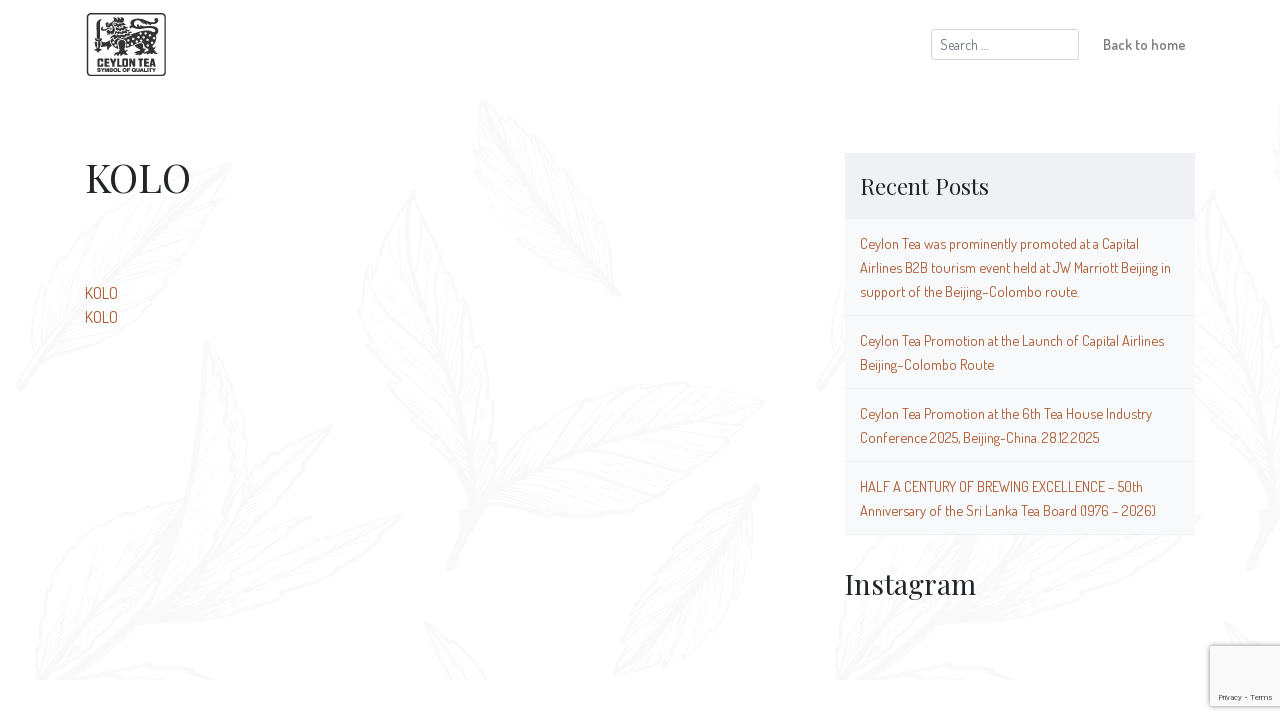

--- FILE ---
content_type: text/html; charset=UTF-8
request_url: https://www.pureceylontea.com/store/kolo-9/
body_size: 8563
content:
<!doctype html>
<html lang="en-US">
<head>
	<meta charset="UTF-8">
	<meta name="viewport" content="width=device-width, initial-scale=1">
	<link rel="profile" href="https://gmpg.org/xfn/11">
  <link href="https://fonts.googleapis.com/css?family=Dosis:300,400,600|Playfair+Display" rel="stylesheet">
	<link rel="stylesheet" href="https://use.fontawesome.com/releases/v5.5.0/css/all.css" integrity="sha384-B4dIYHKNBt8Bc12p+WXckhzcICo0wtJAoU8YZTY5qE0Id1GSseTk6S+L3BlXeVIU" crossorigin="anonymous">

	<link rel="apple-touch-icon" sizes="180x180" href="https://www.pureceylontea.com/wp-content/themes/ceylon_tea/favicons/apple-touch-icon.png">
	<link rel="icon" type="image/png" sizes="32x32" href="https://www.pureceylontea.com/wp-content/themes/ceylon_tea/favicons/favicon-32x32.png">
	<link rel="icon" type="image/png" sizes="16x16" href="https://www.pureceylontea.com/wp-content/themes/ceylon_tea/favicons/favicon-16x16.png">
	<link rel="manifest" href="https://www.pureceylontea.com/wp-content/themes/ceylon_tea/favicons/site.webmanifest">
	<link rel="mask-icon" href="https://www.pureceylontea.com/wp-content/themes/ceylon_tea/favicons/safari-pinned-tab.svg" color="#5bbad5">
	<meta name="msapplication-TileColor" content="#00aba9">
	<meta name="theme-color" content="#ffffff">

	  <!-- Google Tag Manager -->
	  <script>(function(w,d,s,l,i){w[l]=w[l]||[];w[l].push({'gtm.start':
		new Date().getTime(),event:'gtm.js'});var f=d.getElementsByTagName(s)[0],
		j=d.createElement(s),dl=l!='dataLayer'?'&l='+l:'';j.async=true;j.src=
		'https://www.googletagmanager.com/gtm.js?id='+i+dl;f.parentNode.insertBefore(j,f);
		})(window,document,'script','dataLayer','GTM-KVL3S34');</script>
		<!-- End Google Tag Manager -->


		<!-- Google Tag Manager (noscript) -->
		<noscript><iframe src="https://www.googletagmanager.com/ns.html?id=GTM-KVL3S34"
		height="0" width="0" style="display:none;visibility:hidden"></iframe></noscript>
		<!-- End Google Tag Manager (noscript) -->

	<meta name='robots' content='index, follow, max-image-preview:large, max-snippet:-1, max-video-preview:-1' />

	<!-- This site is optimized with the Yoast SEO plugin v21.5 - https://yoast.com/wordpress/plugins/seo/ -->
	<title>KOLO - Ceylon Tea</title>
	<link rel="canonical" href="https://www.pureceylontea.com/store/kolo-9/" />
	<meta property="og:locale" content="en_US" />
	<meta property="og:type" content="article" />
	<meta property="og:title" content="KOLO - Ceylon Tea" />
	<meta property="og:url" content="https://www.pureceylontea.com/store/kolo-9/" />
	<meta property="og:site_name" content="Ceylon Tea" />
	<meta name="twitter:card" content="summary_large_image" />
	<script type="application/ld+json" class="yoast-schema-graph">{"@context":"https://schema.org","@graph":[{"@type":"WebPage","@id":"https://www.pureceylontea.com/store/kolo-9/","url":"https://www.pureceylontea.com/store/kolo-9/","name":"KOLO - Ceylon Tea","isPartOf":{"@id":"https://www.pureceylontea.com/#website"},"datePublished":"2023-11-13T05:19:47+00:00","dateModified":"2023-11-13T05:19:47+00:00","breadcrumb":{"@id":"https://www.pureceylontea.com/store/kolo-9/#breadcrumb"},"inLanguage":"en-US","potentialAction":[{"@type":"ReadAction","target":["https://www.pureceylontea.com/store/kolo-9/"]}]},{"@type":"BreadcrumbList","@id":"https://www.pureceylontea.com/store/kolo-9/#breadcrumb","itemListElement":[{"@type":"ListItem","position":1,"name":"Home","item":"https://www.pureceylontea.com/ru/"},{"@type":"ListItem","position":2,"name":"KOLO"}]},{"@type":"WebSite","@id":"https://www.pureceylontea.com/#website","url":"https://www.pureceylontea.com/","name":"Ceylon Tea","description":"Inseparable from the world’s finest tea","publisher":{"@id":"https://www.pureceylontea.com/#organization"},"potentialAction":[{"@type":"SearchAction","target":{"@type":"EntryPoint","urlTemplate":"https://www.pureceylontea.com/?s={search_term_string}"},"query-input":"required name=search_term_string"}],"inLanguage":"en-US"},{"@type":"Organization","@id":"https://www.pureceylontea.com/#organization","name":"Sri Lanka Tea Board","url":"https://www.pureceylontea.com/","logo":{"@type":"ImageObject","inLanguage":"en-US","@id":"https://www.pureceylontea.com/#/schema/logo/image/","url":"https://www.pureceylontea.com/wp-content/uploads/2018/11/ceylon-tea-new.png","contentUrl":"https://www.pureceylontea.com/wp-content/uploads/2018/11/ceylon-tea-new.png","width":207,"height":163,"caption":"Sri Lanka Tea Board"},"image":{"@id":"https://www.pureceylontea.com/#/schema/logo/image/"}}]}</script>
	<!-- / Yoast SEO plugin. -->


<link rel="alternate" type="application/rss+xml" title="Ceylon Tea &raquo; Feed" href="https://www.pureceylontea.com/feed/" />
<link rel="alternate" type="application/rss+xml" title="Ceylon Tea &raquo; Comments Feed" href="https://www.pureceylontea.com/comments/feed/" />
<script type="text/javascript">
window._wpemojiSettings = {"baseUrl":"https:\/\/s.w.org\/images\/core\/emoji\/14.0.0\/72x72\/","ext":".png","svgUrl":"https:\/\/s.w.org\/images\/core\/emoji\/14.0.0\/svg\/","svgExt":".svg","source":{"concatemoji":"https:\/\/www.pureceylontea.com\/wp-includes\/js\/wp-emoji-release.min.js?ver=6.2.8"}};
/*! This file is auto-generated */
!function(e,a,t){var n,r,o,i=a.createElement("canvas"),p=i.getContext&&i.getContext("2d");function s(e,t){p.clearRect(0,0,i.width,i.height),p.fillText(e,0,0);e=i.toDataURL();return p.clearRect(0,0,i.width,i.height),p.fillText(t,0,0),e===i.toDataURL()}function c(e){var t=a.createElement("script");t.src=e,t.defer=t.type="text/javascript",a.getElementsByTagName("head")[0].appendChild(t)}for(o=Array("flag","emoji"),t.supports={everything:!0,everythingExceptFlag:!0},r=0;r<o.length;r++)t.supports[o[r]]=function(e){if(p&&p.fillText)switch(p.textBaseline="top",p.font="600 32px Arial",e){case"flag":return s("\ud83c\udff3\ufe0f\u200d\u26a7\ufe0f","\ud83c\udff3\ufe0f\u200b\u26a7\ufe0f")?!1:!s("\ud83c\uddfa\ud83c\uddf3","\ud83c\uddfa\u200b\ud83c\uddf3")&&!s("\ud83c\udff4\udb40\udc67\udb40\udc62\udb40\udc65\udb40\udc6e\udb40\udc67\udb40\udc7f","\ud83c\udff4\u200b\udb40\udc67\u200b\udb40\udc62\u200b\udb40\udc65\u200b\udb40\udc6e\u200b\udb40\udc67\u200b\udb40\udc7f");case"emoji":return!s("\ud83e\udef1\ud83c\udffb\u200d\ud83e\udef2\ud83c\udfff","\ud83e\udef1\ud83c\udffb\u200b\ud83e\udef2\ud83c\udfff")}return!1}(o[r]),t.supports.everything=t.supports.everything&&t.supports[o[r]],"flag"!==o[r]&&(t.supports.everythingExceptFlag=t.supports.everythingExceptFlag&&t.supports[o[r]]);t.supports.everythingExceptFlag=t.supports.everythingExceptFlag&&!t.supports.flag,t.DOMReady=!1,t.readyCallback=function(){t.DOMReady=!0},t.supports.everything||(n=function(){t.readyCallback()},a.addEventListener?(a.addEventListener("DOMContentLoaded",n,!1),e.addEventListener("load",n,!1)):(e.attachEvent("onload",n),a.attachEvent("onreadystatechange",function(){"complete"===a.readyState&&t.readyCallback()})),(e=t.source||{}).concatemoji?c(e.concatemoji):e.wpemoji&&e.twemoji&&(c(e.twemoji),c(e.wpemoji)))}(window,document,window._wpemojiSettings);
</script>
<style type="text/css">
img.wp-smiley,
img.emoji {
	display: inline !important;
	border: none !important;
	box-shadow: none !important;
	height: 1em !important;
	width: 1em !important;
	margin: 0 0.07em !important;
	vertical-align: -0.1em !important;
	background: none !important;
	padding: 0 !important;
}
</style>
	<link rel='stylesheet' id='sbi_styles-css' href='https://www.pureceylontea.com/wp-content/plugins/instagram-feed/css/sbi-styles.min.css?ver=6.10.0' type='text/css' media='all' />
<link rel='stylesheet' id='wp-block-library-css' href='https://www.pureceylontea.com/wp-includes/css/dist/block-library/style.min.css?ver=6.2.8' type='text/css' media='all' />
<link rel='stylesheet' id='classic-theme-styles-css' href='https://www.pureceylontea.com/wp-includes/css/classic-themes.min.css?ver=6.2.8' type='text/css' media='all' />
<style id='global-styles-inline-css' type='text/css'>
body{--wp--preset--color--black: #000000;--wp--preset--color--cyan-bluish-gray: #abb8c3;--wp--preset--color--white: #ffffff;--wp--preset--color--pale-pink: #f78da7;--wp--preset--color--vivid-red: #cf2e2e;--wp--preset--color--luminous-vivid-orange: #ff6900;--wp--preset--color--luminous-vivid-amber: #fcb900;--wp--preset--color--light-green-cyan: #7bdcb5;--wp--preset--color--vivid-green-cyan: #00d084;--wp--preset--color--pale-cyan-blue: #8ed1fc;--wp--preset--color--vivid-cyan-blue: #0693e3;--wp--preset--color--vivid-purple: #9b51e0;--wp--preset--gradient--vivid-cyan-blue-to-vivid-purple: linear-gradient(135deg,rgba(6,147,227,1) 0%,rgb(155,81,224) 100%);--wp--preset--gradient--light-green-cyan-to-vivid-green-cyan: linear-gradient(135deg,rgb(122,220,180) 0%,rgb(0,208,130) 100%);--wp--preset--gradient--luminous-vivid-amber-to-luminous-vivid-orange: linear-gradient(135deg,rgba(252,185,0,1) 0%,rgba(255,105,0,1) 100%);--wp--preset--gradient--luminous-vivid-orange-to-vivid-red: linear-gradient(135deg,rgba(255,105,0,1) 0%,rgb(207,46,46) 100%);--wp--preset--gradient--very-light-gray-to-cyan-bluish-gray: linear-gradient(135deg,rgb(238,238,238) 0%,rgb(169,184,195) 100%);--wp--preset--gradient--cool-to-warm-spectrum: linear-gradient(135deg,rgb(74,234,220) 0%,rgb(151,120,209) 20%,rgb(207,42,186) 40%,rgb(238,44,130) 60%,rgb(251,105,98) 80%,rgb(254,248,76) 100%);--wp--preset--gradient--blush-light-purple: linear-gradient(135deg,rgb(255,206,236) 0%,rgb(152,150,240) 100%);--wp--preset--gradient--blush-bordeaux: linear-gradient(135deg,rgb(254,205,165) 0%,rgb(254,45,45) 50%,rgb(107,0,62) 100%);--wp--preset--gradient--luminous-dusk: linear-gradient(135deg,rgb(255,203,112) 0%,rgb(199,81,192) 50%,rgb(65,88,208) 100%);--wp--preset--gradient--pale-ocean: linear-gradient(135deg,rgb(255,245,203) 0%,rgb(182,227,212) 50%,rgb(51,167,181) 100%);--wp--preset--gradient--electric-grass: linear-gradient(135deg,rgb(202,248,128) 0%,rgb(113,206,126) 100%);--wp--preset--gradient--midnight: linear-gradient(135deg,rgb(2,3,129) 0%,rgb(40,116,252) 100%);--wp--preset--duotone--dark-grayscale: url('#wp-duotone-dark-grayscale');--wp--preset--duotone--grayscale: url('#wp-duotone-grayscale');--wp--preset--duotone--purple-yellow: url('#wp-duotone-purple-yellow');--wp--preset--duotone--blue-red: url('#wp-duotone-blue-red');--wp--preset--duotone--midnight: url('#wp-duotone-midnight');--wp--preset--duotone--magenta-yellow: url('#wp-duotone-magenta-yellow');--wp--preset--duotone--purple-green: url('#wp-duotone-purple-green');--wp--preset--duotone--blue-orange: url('#wp-duotone-blue-orange');--wp--preset--font-size--small: 13px;--wp--preset--font-size--medium: 20px;--wp--preset--font-size--large: 36px;--wp--preset--font-size--x-large: 42px;--wp--preset--spacing--20: 0.44rem;--wp--preset--spacing--30: 0.67rem;--wp--preset--spacing--40: 1rem;--wp--preset--spacing--50: 1.5rem;--wp--preset--spacing--60: 2.25rem;--wp--preset--spacing--70: 3.38rem;--wp--preset--spacing--80: 5.06rem;--wp--preset--shadow--natural: 6px 6px 9px rgba(0, 0, 0, 0.2);--wp--preset--shadow--deep: 12px 12px 50px rgba(0, 0, 0, 0.4);--wp--preset--shadow--sharp: 6px 6px 0px rgba(0, 0, 0, 0.2);--wp--preset--shadow--outlined: 6px 6px 0px -3px rgba(255, 255, 255, 1), 6px 6px rgba(0, 0, 0, 1);--wp--preset--shadow--crisp: 6px 6px 0px rgba(0, 0, 0, 1);}:where(.is-layout-flex){gap: 0.5em;}body .is-layout-flow > .alignleft{float: left;margin-inline-start: 0;margin-inline-end: 2em;}body .is-layout-flow > .alignright{float: right;margin-inline-start: 2em;margin-inline-end: 0;}body .is-layout-flow > .aligncenter{margin-left: auto !important;margin-right: auto !important;}body .is-layout-constrained > .alignleft{float: left;margin-inline-start: 0;margin-inline-end: 2em;}body .is-layout-constrained > .alignright{float: right;margin-inline-start: 2em;margin-inline-end: 0;}body .is-layout-constrained > .aligncenter{margin-left: auto !important;margin-right: auto !important;}body .is-layout-constrained > :where(:not(.alignleft):not(.alignright):not(.alignfull)){max-width: var(--wp--style--global--content-size);margin-left: auto !important;margin-right: auto !important;}body .is-layout-constrained > .alignwide{max-width: var(--wp--style--global--wide-size);}body .is-layout-flex{display: flex;}body .is-layout-flex{flex-wrap: wrap;align-items: center;}body .is-layout-flex > *{margin: 0;}:where(.wp-block-columns.is-layout-flex){gap: 2em;}.has-black-color{color: var(--wp--preset--color--black) !important;}.has-cyan-bluish-gray-color{color: var(--wp--preset--color--cyan-bluish-gray) !important;}.has-white-color{color: var(--wp--preset--color--white) !important;}.has-pale-pink-color{color: var(--wp--preset--color--pale-pink) !important;}.has-vivid-red-color{color: var(--wp--preset--color--vivid-red) !important;}.has-luminous-vivid-orange-color{color: var(--wp--preset--color--luminous-vivid-orange) !important;}.has-luminous-vivid-amber-color{color: var(--wp--preset--color--luminous-vivid-amber) !important;}.has-light-green-cyan-color{color: var(--wp--preset--color--light-green-cyan) !important;}.has-vivid-green-cyan-color{color: var(--wp--preset--color--vivid-green-cyan) !important;}.has-pale-cyan-blue-color{color: var(--wp--preset--color--pale-cyan-blue) !important;}.has-vivid-cyan-blue-color{color: var(--wp--preset--color--vivid-cyan-blue) !important;}.has-vivid-purple-color{color: var(--wp--preset--color--vivid-purple) !important;}.has-black-background-color{background-color: var(--wp--preset--color--black) !important;}.has-cyan-bluish-gray-background-color{background-color: var(--wp--preset--color--cyan-bluish-gray) !important;}.has-white-background-color{background-color: var(--wp--preset--color--white) !important;}.has-pale-pink-background-color{background-color: var(--wp--preset--color--pale-pink) !important;}.has-vivid-red-background-color{background-color: var(--wp--preset--color--vivid-red) !important;}.has-luminous-vivid-orange-background-color{background-color: var(--wp--preset--color--luminous-vivid-orange) !important;}.has-luminous-vivid-amber-background-color{background-color: var(--wp--preset--color--luminous-vivid-amber) !important;}.has-light-green-cyan-background-color{background-color: var(--wp--preset--color--light-green-cyan) !important;}.has-vivid-green-cyan-background-color{background-color: var(--wp--preset--color--vivid-green-cyan) !important;}.has-pale-cyan-blue-background-color{background-color: var(--wp--preset--color--pale-cyan-blue) !important;}.has-vivid-cyan-blue-background-color{background-color: var(--wp--preset--color--vivid-cyan-blue) !important;}.has-vivid-purple-background-color{background-color: var(--wp--preset--color--vivid-purple) !important;}.has-black-border-color{border-color: var(--wp--preset--color--black) !important;}.has-cyan-bluish-gray-border-color{border-color: var(--wp--preset--color--cyan-bluish-gray) !important;}.has-white-border-color{border-color: var(--wp--preset--color--white) !important;}.has-pale-pink-border-color{border-color: var(--wp--preset--color--pale-pink) !important;}.has-vivid-red-border-color{border-color: var(--wp--preset--color--vivid-red) !important;}.has-luminous-vivid-orange-border-color{border-color: var(--wp--preset--color--luminous-vivid-orange) !important;}.has-luminous-vivid-amber-border-color{border-color: var(--wp--preset--color--luminous-vivid-amber) !important;}.has-light-green-cyan-border-color{border-color: var(--wp--preset--color--light-green-cyan) !important;}.has-vivid-green-cyan-border-color{border-color: var(--wp--preset--color--vivid-green-cyan) !important;}.has-pale-cyan-blue-border-color{border-color: var(--wp--preset--color--pale-cyan-blue) !important;}.has-vivid-cyan-blue-border-color{border-color: var(--wp--preset--color--vivid-cyan-blue) !important;}.has-vivid-purple-border-color{border-color: var(--wp--preset--color--vivid-purple) !important;}.has-vivid-cyan-blue-to-vivid-purple-gradient-background{background: var(--wp--preset--gradient--vivid-cyan-blue-to-vivid-purple) !important;}.has-light-green-cyan-to-vivid-green-cyan-gradient-background{background: var(--wp--preset--gradient--light-green-cyan-to-vivid-green-cyan) !important;}.has-luminous-vivid-amber-to-luminous-vivid-orange-gradient-background{background: var(--wp--preset--gradient--luminous-vivid-amber-to-luminous-vivid-orange) !important;}.has-luminous-vivid-orange-to-vivid-red-gradient-background{background: var(--wp--preset--gradient--luminous-vivid-orange-to-vivid-red) !important;}.has-very-light-gray-to-cyan-bluish-gray-gradient-background{background: var(--wp--preset--gradient--very-light-gray-to-cyan-bluish-gray) !important;}.has-cool-to-warm-spectrum-gradient-background{background: var(--wp--preset--gradient--cool-to-warm-spectrum) !important;}.has-blush-light-purple-gradient-background{background: var(--wp--preset--gradient--blush-light-purple) !important;}.has-blush-bordeaux-gradient-background{background: var(--wp--preset--gradient--blush-bordeaux) !important;}.has-luminous-dusk-gradient-background{background: var(--wp--preset--gradient--luminous-dusk) !important;}.has-pale-ocean-gradient-background{background: var(--wp--preset--gradient--pale-ocean) !important;}.has-electric-grass-gradient-background{background: var(--wp--preset--gradient--electric-grass) !important;}.has-midnight-gradient-background{background: var(--wp--preset--gradient--midnight) !important;}.has-small-font-size{font-size: var(--wp--preset--font-size--small) !important;}.has-medium-font-size{font-size: var(--wp--preset--font-size--medium) !important;}.has-large-font-size{font-size: var(--wp--preset--font-size--large) !important;}.has-x-large-font-size{font-size: var(--wp--preset--font-size--x-large) !important;}
.wp-block-navigation a:where(:not(.wp-element-button)){color: inherit;}
:where(.wp-block-columns.is-layout-flex){gap: 2em;}
.wp-block-pullquote{font-size: 1.5em;line-height: 1.6;}
</style>
<link rel='stylesheet' id='contact-form-7-css' href='https://www.pureceylontea.com/wp-content/plugins/contact-form-7/includes/css/styles.css?ver=5.8.3' type='text/css' media='all' />
<link rel='stylesheet' id='mediaelement-css' href='https://www.pureceylontea.com/wp-includes/js/mediaelement/mediaelementplayer-legacy.min.css?ver=4.2.17' type='text/css' media='all' />
<link rel='stylesheet' id='wp-mediaelement-css' href='https://www.pureceylontea.com/wp-includes/js/mediaelement/wp-mediaelement.min.css?ver=6.2.8' type='text/css' media='all' />
<link rel='stylesheet' id='fvp-frontend-css' href='https://www.pureceylontea.com/wp-content/plugins/featured-video-plus/styles/frontend.css?ver=2.3.3' type='text/css' media='all' />
<link rel='stylesheet' id='ceylon_tea_style-css' href='https://www.pureceylontea.com/wp-content/themes/ceylon_tea/style.css?ver=6.2.8' type='text/css' media='all' />
<link rel='stylesheet' id='ceylon_tea_main-css' href='https://www.pureceylontea.com/wp-content/themes/ceylon_tea/build/css/style.css?ver=1.0.24' type='text/css' media='all' />
<link rel='stylesheet' id='fancybox-style-css' href='https://www.pureceylontea.com/wp-content/themes/ceylon_tea/fancybox/jquery.fancybox.min.css?ver=3.5.7' type='text/css' media='all' />
<link rel='stylesheet' id='ceylon_tea_blog-css' href='https://www.pureceylontea.com/wp-content/themes/ceylon_tea/build/css/blog.css?ver=1.0.1' type='text/css' media='all' />
<script type='text/javascript' src='https://www.pureceylontea.com/wp-includes/js/jquery/jquery.min.js?ver=3.6.4' id='jquery-core-js'></script>
<script type='text/javascript' src='https://www.pureceylontea.com/wp-includes/js/jquery/jquery-migrate.min.js?ver=3.4.0' id='jquery-migrate-js'></script>
<script type='text/javascript' id='mediaelement-core-js-before'>
var mejsL10n = {"language":"en","strings":{"mejs.download-file":"Download File","mejs.install-flash":"You are using a browser that does not have Flash player enabled or installed. Please turn on your Flash player plugin or download the latest version from https:\/\/get.adobe.com\/flashplayer\/","mejs.fullscreen":"Fullscreen","mejs.play":"Play","mejs.pause":"Pause","mejs.time-slider":"Time Slider","mejs.time-help-text":"Use Left\/Right Arrow keys to advance one second, Up\/Down arrows to advance ten seconds.","mejs.live-broadcast":"Live Broadcast","mejs.volume-help-text":"Use Up\/Down Arrow keys to increase or decrease volume.","mejs.unmute":"Unmute","mejs.mute":"Mute","mejs.volume-slider":"Volume Slider","mejs.video-player":"Video Player","mejs.audio-player":"Audio Player","mejs.captions-subtitles":"Captions\/Subtitles","mejs.captions-chapters":"Chapters","mejs.none":"None","mejs.afrikaans":"Afrikaans","mejs.albanian":"Albanian","mejs.arabic":"Arabic","mejs.belarusian":"Belarusian","mejs.bulgarian":"Bulgarian","mejs.catalan":"Catalan","mejs.chinese":"Chinese","mejs.chinese-simplified":"Chinese (Simplified)","mejs.chinese-traditional":"Chinese (Traditional)","mejs.croatian":"Croatian","mejs.czech":"Czech","mejs.danish":"Danish","mejs.dutch":"Dutch","mejs.english":"English","mejs.estonian":"Estonian","mejs.filipino":"Filipino","mejs.finnish":"Finnish","mejs.french":"French","mejs.galician":"Galician","mejs.german":"German","mejs.greek":"Greek","mejs.haitian-creole":"Haitian Creole","mejs.hebrew":"Hebrew","mejs.hindi":"Hindi","mejs.hungarian":"Hungarian","mejs.icelandic":"Icelandic","mejs.indonesian":"Indonesian","mejs.irish":"Irish","mejs.italian":"Italian","mejs.japanese":"Japanese","mejs.korean":"Korean","mejs.latvian":"Latvian","mejs.lithuanian":"Lithuanian","mejs.macedonian":"Macedonian","mejs.malay":"Malay","mejs.maltese":"Maltese","mejs.norwegian":"Norwegian","mejs.persian":"Persian","mejs.polish":"Polish","mejs.portuguese":"Portuguese","mejs.romanian":"Romanian","mejs.russian":"Russian","mejs.serbian":"Serbian","mejs.slovak":"Slovak","mejs.slovenian":"Slovenian","mejs.spanish":"Spanish","mejs.swahili":"Swahili","mejs.swedish":"Swedish","mejs.tagalog":"Tagalog","mejs.thai":"Thai","mejs.turkish":"Turkish","mejs.ukrainian":"Ukrainian","mejs.vietnamese":"Vietnamese","mejs.welsh":"Welsh","mejs.yiddish":"Yiddish"}};
</script>
<script type='text/javascript' src='https://www.pureceylontea.com/wp-includes/js/mediaelement/mediaelement-and-player.min.js?ver=4.2.17' id='mediaelement-core-js'></script>
<script type='text/javascript' src='https://www.pureceylontea.com/wp-includes/js/mediaelement/mediaelement-migrate.min.js?ver=6.2.8' id='mediaelement-migrate-js'></script>
<script type='text/javascript' id='mediaelement-js-extra'>
/* <![CDATA[ */
var _wpmejsSettings = {"pluginPath":"\/wp-includes\/js\/mediaelement\/","classPrefix":"mejs-","stretching":"responsive","audioShortcodeLibrary":"mediaelement","videoShortcodeLibrary":"mediaelement"};
/* ]]> */
</script>
<script type='text/javascript' src='https://www.pureceylontea.com/wp-includes/js/mediaelement/wp-mediaelement.min.js?ver=6.2.8' id='wp-mediaelement-js'></script>
<script type='text/javascript' src='https://www.pureceylontea.com/wp-content/plugins/featured-video-plus/js/jquery.fitvids.min.js?ver=master-2015-08' id='jquery.fitvids-js'></script>
<script type='text/javascript' id='fvp-frontend-js-extra'>
/* <![CDATA[ */
var fvpdata = {"ajaxurl":"https:\/\/www.pureceylontea.com\/wp-admin\/admin-ajax.php","nonce":"573223df85","fitvids":"1","dynamic":"1","overlay":"","opacity":"0.75","color":"b","width":"640"};
/* ]]> */
</script>
<script type='text/javascript' src='https://www.pureceylontea.com/wp-content/plugins/featured-video-plus/js/frontend.min.js?ver=2.3.3' id='fvp-frontend-js'></script>
<link rel="https://api.w.org/" href="https://www.pureceylontea.com/wp-json/" /><link rel="EditURI" type="application/rsd+xml" title="RSD" href="https://www.pureceylontea.com/xmlrpc.php?rsd" />
<link rel="wlwmanifest" type="application/wlwmanifest+xml" href="https://www.pureceylontea.com/wp-includes/wlwmanifest.xml" />
<meta name="generator" content="WordPress 6.2.8" />
<link rel='shortlink' href='https://www.pureceylontea.com/?p=13663' />
<link rel="alternate" type="application/json+oembed" href="https://www.pureceylontea.com/wp-json/oembed/1.0/embed?url=https%3A%2F%2Fwww.pureceylontea.com%2Fstore%2Fkolo-9%2F&#038;lang=en" />
<link rel="alternate" type="text/xml+oembed" href="https://www.pureceylontea.com/wp-json/oembed/1.0/embed?url=https%3A%2F%2Fwww.pureceylontea.com%2Fstore%2Fkolo-9%2F&#038;format=xml&#038;lang=en" />
<!-- Stream WordPress user activity plugin v4.1.1 -->
</head>

<body class="store-template-default single single-store postid-13663 tea-blog">

<header class="blog-header">
	<div class="container px-0">
		<nav class="navbar navbar-expand-lg navbar-light">
			<a class="navbar-brand" href="https://www.pureceylontea.com/blog">
				<img class="" src="https://www.pureceylontea.com/wp-content/themes/ceylon_tea/assets/img/ceylon-tea-blog.png" />
			</a>
			<div class="navbar-links">
				<div class="d-flex flex-wrap ml-auto">
					<div  class="header-search d-flex align-items-center">
					<form role="search" method="get" class="search-form" action="https://www.pureceylontea.com/">
				<label>
					<span class="screen-reader-text">Search for:</span>
					<input type="search" class="search-field" placeholder="Search &hellip;" value="" name="s" />
				</label>
				<input type="submit" class="search-submit" value="Search" />
			</form>					</div>
					<ul id="menu-blog-menu" class="navbar-nav"><li id="menu-item-167" class="menu-item menu-item-type-post_type menu-item-object-page menu-item-home menu-item-167"><a href="https://www.pureceylontea.com/ru/">Back to home</a></li>
</ul>				</div>
			</div>
		</nav>
	</div>
	</header>


<div id="content" class="blog-content leaf-bg">

	<div id="primary" class="content-area">
		<div class="container">
			<div class="row">
				<div class="col-md-4 order-sm-1">
        	
<aside id="secondary" class="widget-area">
	
		<section id="recent-posts-2" class="widget widget_recent_entries">
		<h4 class="widget-title">Recent Posts</h4>
		<ul>
											<li>
					<a href="https://www.pureceylontea.com/ceylon-tea-was-prominently-promoted-at-a-capital-airlines-b2b-tourism-event-held-at-jw-marriott-beijing-in-support-of-the-beijing-colombo-route/">Ceylon Tea was prominently promoted at a Capital Airlines B2B tourism event held at JW Marriott Beijing in support of the Beijing–Colombo route.</a>
									</li>
											<li>
					<a href="https://www.pureceylontea.com/ceylon-tea-promotion-at-the-launch-of-capital-airlines-beijing-colombo-route/">Ceylon Tea Promotion at the Launch of Capital Airlines Beijing–Colombo Route</a>
									</li>
											<li>
					<a href="https://www.pureceylontea.com/ceylon-tea-promotion-at-the-6th-tea-house-industry-conference-2025-beijing-china-28-12-2025/">Ceylon Tea Promotion at the 6th Tea House Industry Conference 2025, Beijing-China. 28.12.2025</a>
									</li>
											<li>
					<a href="https://www.pureceylontea.com/half-a-century-of-brewing-excellence-50th-anniversary-of-the-sri-lanka-tea-board-1976-2026/">HALF A CENTURY OF BREWING EXCELLENCE &#8211; 50th Anniversary of the Sri Lanka Tea Board (1976 – 2026)</a>
									</li>
					</ul>

		</section></aside><!-- #secondary -->

<div class="mt-4 d-none d-sm-block">
	<h3>Instagram</h3>
			<div id="sbi_mod_error" >
			<span>This error message is only visible to WordPress admins</span><br/>
			<p><strong>Error: No feed found.</strong>
			<p>Please go to the Instagram Feed settings page to create a feed.</p>
		</div>
		</div>      	</div>
				<div class="col-md-8 order-sm-0">
					<main id="main" class="site-main">
						
<article id="post-13663" class="post-13663 store type-store status-publish hentry location-kyiv location-ukraine brand-akbar">
	<header class="entry-header">
		<h1 class="entry-title">KOLO</h1>	</header><!-- .entry-header -->

	
	<div class="entry-content">
			</div><!-- .entry-content -->

	<footer class="entry-footer">
			</footer><!-- .entry-footer -->
</article><!-- #post-13663 -->

	<nav class="navigation post-navigation" aria-label="Posts">
		<h2 class="screen-reader-text">Post navigation</h2>
		<div class="nav-links"><div class="nav-previous"><a href="https://www.pureceylontea.com/store/kolo-8/" rel="prev">KOLO</a></div><div class="nav-next"><a href="https://www.pureceylontea.com/store/kolo-10/" rel="next">KOLO</a></div></div>
	</nav>					</main><!-- #main -->
				</div>

			</div>
		</div>


	</div><!-- #primary -->


</div><!-- #content -->

<!-- Instagram Feed JS -->
<script type="text/javascript">
var sbiajaxurl = "https://www.pureceylontea.com/wp-admin/admin-ajax.php";
</script>
<script type='text/javascript' src='https://www.pureceylontea.com/wp-content/plugins/contact-form-7/includes/swv/js/index.js?ver=5.8.3' id='swv-js'></script>
<script type='text/javascript' id='contact-form-7-js-extra'>
/* <![CDATA[ */
var wpcf7 = {"api":{"root":"https:\/\/www.pureceylontea.com\/wp-json\/","namespace":"contact-form-7\/v1"},"cached":"1"};
/* ]]> */
</script>
<script type='text/javascript' src='https://www.pureceylontea.com/wp-content/plugins/contact-form-7/includes/js/index.js?ver=5.8.3' id='contact-form-7-js'></script>
<script type='text/javascript' id='pll_cookie_script-js-after'>
(function() {
				var expirationDate = new Date();
				expirationDate.setTime( expirationDate.getTime() + 31536000 * 1000 );
				document.cookie = "pll_language=en; expires=" + expirationDate.toUTCString() + "; path=/; secure; SameSite=Lax";
			}());
</script>
<script type='text/javascript' src='https://www.pureceylontea.com/wp-content/themes/ceylon_tea/fancybox/jquery.fancybox.min.js?ver=3.5.7' id='fancybox-js-js'></script>
<script type='text/javascript' src='https://www.pureceylontea.com/wp-content/themes/ceylon_tea/scripts/dist/runtime.bundle.js?ver=1.0.0' id='ceylon_tea_runtime-js'></script>
<script type='text/javascript' src='https://www.pureceylontea.com/wp-content/themes/ceylon_tea/scripts/dist/vendors.bundle.js?ver=1.0.1' id='ceylon_tea_vendors-js'></script>
<script type='text/javascript' src='https://www.pureceylontea.com/wp-content/themes/ceylon_tea/scripts/dist/main.bundle.js?ver=1.0.3' id='ceylon_tea_main-js'></script>
<script type='text/javascript' src='https://www.google.com/recaptcha/api.js?render=6LcGP6EUAAAAAFlRqnENFSkmNYTsylAEl5cId45M&#038;ver=3.0' id='google-recaptcha-js'></script>
<script type='text/javascript' src='https://www.pureceylontea.com/wp-includes/js/dist/vendor/wp-polyfill-inert.min.js?ver=3.1.2' id='wp-polyfill-inert-js'></script>
<script type='text/javascript' src='https://www.pureceylontea.com/wp-includes/js/dist/vendor/regenerator-runtime.min.js?ver=0.13.11' id='regenerator-runtime-js'></script>
<script type='text/javascript' src='https://www.pureceylontea.com/wp-includes/js/dist/vendor/wp-polyfill.min.js?ver=3.15.0' id='wp-polyfill-js'></script>
<script type='text/javascript' id='wpcf7-recaptcha-js-extra'>
/* <![CDATA[ */
var wpcf7_recaptcha = {"sitekey":"6LcGP6EUAAAAAFlRqnENFSkmNYTsylAEl5cId45M","actions":{"homepage":"homepage","contactform":"contactform"}};
/* ]]> */
</script>
<script type='text/javascript' src='https://www.pureceylontea.com/wp-content/plugins/contact-form-7/modules/recaptcha/index.js?ver=5.8.3' id='wpcf7-recaptcha-js'></script>
<script type='text/javascript' id='sbi_scripts-js-extra'>
/* <![CDATA[ */
var sb_instagram_js_options = {"font_method":"svg","resized_url":"https:\/\/www.pureceylontea.com\/wp-content\/uploads\/sb-instagram-feed-images\/","placeholder":"https:\/\/www.pureceylontea.com\/wp-content\/plugins\/instagram-feed\/img\/placeholder.png","ajax_url":"https:\/\/www.pureceylontea.com\/wp-admin\/admin-ajax.php"};
/* ]]> */
</script>
<script type='text/javascript' src='https://www.pureceylontea.com/wp-content/plugins/instagram-feed/js/sbi-scripts.min.js?ver=6.10.0' id='sbi_scripts-js'></script>

</body>
</html>

<!--
Performance optimized by W3 Total Cache. Learn more: https://www.boldgrid.com/w3-total-cache/?utm_source=w3tc&utm_medium=footer_comment&utm_campaign=free_plugin

Page Caching using Disk: Enhanced 

Served from: www.pureceylontea.com @ 2026-01-23 19:01:24 by W3 Total Cache
-->

--- FILE ---
content_type: text/html; charset=utf-8
request_url: https://www.google.com/recaptcha/api2/anchor?ar=1&k=6LcGP6EUAAAAAFlRqnENFSkmNYTsylAEl5cId45M&co=aHR0cHM6Ly93d3cucHVyZWNleWxvbnRlYS5jb206NDQz&hl=en&v=PoyoqOPhxBO7pBk68S4YbpHZ&size=invisible&anchor-ms=20000&execute-ms=30000&cb=r30vzsgy2il
body_size: 48452
content:
<!DOCTYPE HTML><html dir="ltr" lang="en"><head><meta http-equiv="Content-Type" content="text/html; charset=UTF-8">
<meta http-equiv="X-UA-Compatible" content="IE=edge">
<title>reCAPTCHA</title>
<style type="text/css">
/* cyrillic-ext */
@font-face {
  font-family: 'Roboto';
  font-style: normal;
  font-weight: 400;
  font-stretch: 100%;
  src: url(//fonts.gstatic.com/s/roboto/v48/KFO7CnqEu92Fr1ME7kSn66aGLdTylUAMa3GUBHMdazTgWw.woff2) format('woff2');
  unicode-range: U+0460-052F, U+1C80-1C8A, U+20B4, U+2DE0-2DFF, U+A640-A69F, U+FE2E-FE2F;
}
/* cyrillic */
@font-face {
  font-family: 'Roboto';
  font-style: normal;
  font-weight: 400;
  font-stretch: 100%;
  src: url(//fonts.gstatic.com/s/roboto/v48/KFO7CnqEu92Fr1ME7kSn66aGLdTylUAMa3iUBHMdazTgWw.woff2) format('woff2');
  unicode-range: U+0301, U+0400-045F, U+0490-0491, U+04B0-04B1, U+2116;
}
/* greek-ext */
@font-face {
  font-family: 'Roboto';
  font-style: normal;
  font-weight: 400;
  font-stretch: 100%;
  src: url(//fonts.gstatic.com/s/roboto/v48/KFO7CnqEu92Fr1ME7kSn66aGLdTylUAMa3CUBHMdazTgWw.woff2) format('woff2');
  unicode-range: U+1F00-1FFF;
}
/* greek */
@font-face {
  font-family: 'Roboto';
  font-style: normal;
  font-weight: 400;
  font-stretch: 100%;
  src: url(//fonts.gstatic.com/s/roboto/v48/KFO7CnqEu92Fr1ME7kSn66aGLdTylUAMa3-UBHMdazTgWw.woff2) format('woff2');
  unicode-range: U+0370-0377, U+037A-037F, U+0384-038A, U+038C, U+038E-03A1, U+03A3-03FF;
}
/* math */
@font-face {
  font-family: 'Roboto';
  font-style: normal;
  font-weight: 400;
  font-stretch: 100%;
  src: url(//fonts.gstatic.com/s/roboto/v48/KFO7CnqEu92Fr1ME7kSn66aGLdTylUAMawCUBHMdazTgWw.woff2) format('woff2');
  unicode-range: U+0302-0303, U+0305, U+0307-0308, U+0310, U+0312, U+0315, U+031A, U+0326-0327, U+032C, U+032F-0330, U+0332-0333, U+0338, U+033A, U+0346, U+034D, U+0391-03A1, U+03A3-03A9, U+03B1-03C9, U+03D1, U+03D5-03D6, U+03F0-03F1, U+03F4-03F5, U+2016-2017, U+2034-2038, U+203C, U+2040, U+2043, U+2047, U+2050, U+2057, U+205F, U+2070-2071, U+2074-208E, U+2090-209C, U+20D0-20DC, U+20E1, U+20E5-20EF, U+2100-2112, U+2114-2115, U+2117-2121, U+2123-214F, U+2190, U+2192, U+2194-21AE, U+21B0-21E5, U+21F1-21F2, U+21F4-2211, U+2213-2214, U+2216-22FF, U+2308-230B, U+2310, U+2319, U+231C-2321, U+2336-237A, U+237C, U+2395, U+239B-23B7, U+23D0, U+23DC-23E1, U+2474-2475, U+25AF, U+25B3, U+25B7, U+25BD, U+25C1, U+25CA, U+25CC, U+25FB, U+266D-266F, U+27C0-27FF, U+2900-2AFF, U+2B0E-2B11, U+2B30-2B4C, U+2BFE, U+3030, U+FF5B, U+FF5D, U+1D400-1D7FF, U+1EE00-1EEFF;
}
/* symbols */
@font-face {
  font-family: 'Roboto';
  font-style: normal;
  font-weight: 400;
  font-stretch: 100%;
  src: url(//fonts.gstatic.com/s/roboto/v48/KFO7CnqEu92Fr1ME7kSn66aGLdTylUAMaxKUBHMdazTgWw.woff2) format('woff2');
  unicode-range: U+0001-000C, U+000E-001F, U+007F-009F, U+20DD-20E0, U+20E2-20E4, U+2150-218F, U+2190, U+2192, U+2194-2199, U+21AF, U+21E6-21F0, U+21F3, U+2218-2219, U+2299, U+22C4-22C6, U+2300-243F, U+2440-244A, U+2460-24FF, U+25A0-27BF, U+2800-28FF, U+2921-2922, U+2981, U+29BF, U+29EB, U+2B00-2BFF, U+4DC0-4DFF, U+FFF9-FFFB, U+10140-1018E, U+10190-1019C, U+101A0, U+101D0-101FD, U+102E0-102FB, U+10E60-10E7E, U+1D2C0-1D2D3, U+1D2E0-1D37F, U+1F000-1F0FF, U+1F100-1F1AD, U+1F1E6-1F1FF, U+1F30D-1F30F, U+1F315, U+1F31C, U+1F31E, U+1F320-1F32C, U+1F336, U+1F378, U+1F37D, U+1F382, U+1F393-1F39F, U+1F3A7-1F3A8, U+1F3AC-1F3AF, U+1F3C2, U+1F3C4-1F3C6, U+1F3CA-1F3CE, U+1F3D4-1F3E0, U+1F3ED, U+1F3F1-1F3F3, U+1F3F5-1F3F7, U+1F408, U+1F415, U+1F41F, U+1F426, U+1F43F, U+1F441-1F442, U+1F444, U+1F446-1F449, U+1F44C-1F44E, U+1F453, U+1F46A, U+1F47D, U+1F4A3, U+1F4B0, U+1F4B3, U+1F4B9, U+1F4BB, U+1F4BF, U+1F4C8-1F4CB, U+1F4D6, U+1F4DA, U+1F4DF, U+1F4E3-1F4E6, U+1F4EA-1F4ED, U+1F4F7, U+1F4F9-1F4FB, U+1F4FD-1F4FE, U+1F503, U+1F507-1F50B, U+1F50D, U+1F512-1F513, U+1F53E-1F54A, U+1F54F-1F5FA, U+1F610, U+1F650-1F67F, U+1F687, U+1F68D, U+1F691, U+1F694, U+1F698, U+1F6AD, U+1F6B2, U+1F6B9-1F6BA, U+1F6BC, U+1F6C6-1F6CF, U+1F6D3-1F6D7, U+1F6E0-1F6EA, U+1F6F0-1F6F3, U+1F6F7-1F6FC, U+1F700-1F7FF, U+1F800-1F80B, U+1F810-1F847, U+1F850-1F859, U+1F860-1F887, U+1F890-1F8AD, U+1F8B0-1F8BB, U+1F8C0-1F8C1, U+1F900-1F90B, U+1F93B, U+1F946, U+1F984, U+1F996, U+1F9E9, U+1FA00-1FA6F, U+1FA70-1FA7C, U+1FA80-1FA89, U+1FA8F-1FAC6, U+1FACE-1FADC, U+1FADF-1FAE9, U+1FAF0-1FAF8, U+1FB00-1FBFF;
}
/* vietnamese */
@font-face {
  font-family: 'Roboto';
  font-style: normal;
  font-weight: 400;
  font-stretch: 100%;
  src: url(//fonts.gstatic.com/s/roboto/v48/KFO7CnqEu92Fr1ME7kSn66aGLdTylUAMa3OUBHMdazTgWw.woff2) format('woff2');
  unicode-range: U+0102-0103, U+0110-0111, U+0128-0129, U+0168-0169, U+01A0-01A1, U+01AF-01B0, U+0300-0301, U+0303-0304, U+0308-0309, U+0323, U+0329, U+1EA0-1EF9, U+20AB;
}
/* latin-ext */
@font-face {
  font-family: 'Roboto';
  font-style: normal;
  font-weight: 400;
  font-stretch: 100%;
  src: url(//fonts.gstatic.com/s/roboto/v48/KFO7CnqEu92Fr1ME7kSn66aGLdTylUAMa3KUBHMdazTgWw.woff2) format('woff2');
  unicode-range: U+0100-02BA, U+02BD-02C5, U+02C7-02CC, U+02CE-02D7, U+02DD-02FF, U+0304, U+0308, U+0329, U+1D00-1DBF, U+1E00-1E9F, U+1EF2-1EFF, U+2020, U+20A0-20AB, U+20AD-20C0, U+2113, U+2C60-2C7F, U+A720-A7FF;
}
/* latin */
@font-face {
  font-family: 'Roboto';
  font-style: normal;
  font-weight: 400;
  font-stretch: 100%;
  src: url(//fonts.gstatic.com/s/roboto/v48/KFO7CnqEu92Fr1ME7kSn66aGLdTylUAMa3yUBHMdazQ.woff2) format('woff2');
  unicode-range: U+0000-00FF, U+0131, U+0152-0153, U+02BB-02BC, U+02C6, U+02DA, U+02DC, U+0304, U+0308, U+0329, U+2000-206F, U+20AC, U+2122, U+2191, U+2193, U+2212, U+2215, U+FEFF, U+FFFD;
}
/* cyrillic-ext */
@font-face {
  font-family: 'Roboto';
  font-style: normal;
  font-weight: 500;
  font-stretch: 100%;
  src: url(//fonts.gstatic.com/s/roboto/v48/KFO7CnqEu92Fr1ME7kSn66aGLdTylUAMa3GUBHMdazTgWw.woff2) format('woff2');
  unicode-range: U+0460-052F, U+1C80-1C8A, U+20B4, U+2DE0-2DFF, U+A640-A69F, U+FE2E-FE2F;
}
/* cyrillic */
@font-face {
  font-family: 'Roboto';
  font-style: normal;
  font-weight: 500;
  font-stretch: 100%;
  src: url(//fonts.gstatic.com/s/roboto/v48/KFO7CnqEu92Fr1ME7kSn66aGLdTylUAMa3iUBHMdazTgWw.woff2) format('woff2');
  unicode-range: U+0301, U+0400-045F, U+0490-0491, U+04B0-04B1, U+2116;
}
/* greek-ext */
@font-face {
  font-family: 'Roboto';
  font-style: normal;
  font-weight: 500;
  font-stretch: 100%;
  src: url(//fonts.gstatic.com/s/roboto/v48/KFO7CnqEu92Fr1ME7kSn66aGLdTylUAMa3CUBHMdazTgWw.woff2) format('woff2');
  unicode-range: U+1F00-1FFF;
}
/* greek */
@font-face {
  font-family: 'Roboto';
  font-style: normal;
  font-weight: 500;
  font-stretch: 100%;
  src: url(//fonts.gstatic.com/s/roboto/v48/KFO7CnqEu92Fr1ME7kSn66aGLdTylUAMa3-UBHMdazTgWw.woff2) format('woff2');
  unicode-range: U+0370-0377, U+037A-037F, U+0384-038A, U+038C, U+038E-03A1, U+03A3-03FF;
}
/* math */
@font-face {
  font-family: 'Roboto';
  font-style: normal;
  font-weight: 500;
  font-stretch: 100%;
  src: url(//fonts.gstatic.com/s/roboto/v48/KFO7CnqEu92Fr1ME7kSn66aGLdTylUAMawCUBHMdazTgWw.woff2) format('woff2');
  unicode-range: U+0302-0303, U+0305, U+0307-0308, U+0310, U+0312, U+0315, U+031A, U+0326-0327, U+032C, U+032F-0330, U+0332-0333, U+0338, U+033A, U+0346, U+034D, U+0391-03A1, U+03A3-03A9, U+03B1-03C9, U+03D1, U+03D5-03D6, U+03F0-03F1, U+03F4-03F5, U+2016-2017, U+2034-2038, U+203C, U+2040, U+2043, U+2047, U+2050, U+2057, U+205F, U+2070-2071, U+2074-208E, U+2090-209C, U+20D0-20DC, U+20E1, U+20E5-20EF, U+2100-2112, U+2114-2115, U+2117-2121, U+2123-214F, U+2190, U+2192, U+2194-21AE, U+21B0-21E5, U+21F1-21F2, U+21F4-2211, U+2213-2214, U+2216-22FF, U+2308-230B, U+2310, U+2319, U+231C-2321, U+2336-237A, U+237C, U+2395, U+239B-23B7, U+23D0, U+23DC-23E1, U+2474-2475, U+25AF, U+25B3, U+25B7, U+25BD, U+25C1, U+25CA, U+25CC, U+25FB, U+266D-266F, U+27C0-27FF, U+2900-2AFF, U+2B0E-2B11, U+2B30-2B4C, U+2BFE, U+3030, U+FF5B, U+FF5D, U+1D400-1D7FF, U+1EE00-1EEFF;
}
/* symbols */
@font-face {
  font-family: 'Roboto';
  font-style: normal;
  font-weight: 500;
  font-stretch: 100%;
  src: url(//fonts.gstatic.com/s/roboto/v48/KFO7CnqEu92Fr1ME7kSn66aGLdTylUAMaxKUBHMdazTgWw.woff2) format('woff2');
  unicode-range: U+0001-000C, U+000E-001F, U+007F-009F, U+20DD-20E0, U+20E2-20E4, U+2150-218F, U+2190, U+2192, U+2194-2199, U+21AF, U+21E6-21F0, U+21F3, U+2218-2219, U+2299, U+22C4-22C6, U+2300-243F, U+2440-244A, U+2460-24FF, U+25A0-27BF, U+2800-28FF, U+2921-2922, U+2981, U+29BF, U+29EB, U+2B00-2BFF, U+4DC0-4DFF, U+FFF9-FFFB, U+10140-1018E, U+10190-1019C, U+101A0, U+101D0-101FD, U+102E0-102FB, U+10E60-10E7E, U+1D2C0-1D2D3, U+1D2E0-1D37F, U+1F000-1F0FF, U+1F100-1F1AD, U+1F1E6-1F1FF, U+1F30D-1F30F, U+1F315, U+1F31C, U+1F31E, U+1F320-1F32C, U+1F336, U+1F378, U+1F37D, U+1F382, U+1F393-1F39F, U+1F3A7-1F3A8, U+1F3AC-1F3AF, U+1F3C2, U+1F3C4-1F3C6, U+1F3CA-1F3CE, U+1F3D4-1F3E0, U+1F3ED, U+1F3F1-1F3F3, U+1F3F5-1F3F7, U+1F408, U+1F415, U+1F41F, U+1F426, U+1F43F, U+1F441-1F442, U+1F444, U+1F446-1F449, U+1F44C-1F44E, U+1F453, U+1F46A, U+1F47D, U+1F4A3, U+1F4B0, U+1F4B3, U+1F4B9, U+1F4BB, U+1F4BF, U+1F4C8-1F4CB, U+1F4D6, U+1F4DA, U+1F4DF, U+1F4E3-1F4E6, U+1F4EA-1F4ED, U+1F4F7, U+1F4F9-1F4FB, U+1F4FD-1F4FE, U+1F503, U+1F507-1F50B, U+1F50D, U+1F512-1F513, U+1F53E-1F54A, U+1F54F-1F5FA, U+1F610, U+1F650-1F67F, U+1F687, U+1F68D, U+1F691, U+1F694, U+1F698, U+1F6AD, U+1F6B2, U+1F6B9-1F6BA, U+1F6BC, U+1F6C6-1F6CF, U+1F6D3-1F6D7, U+1F6E0-1F6EA, U+1F6F0-1F6F3, U+1F6F7-1F6FC, U+1F700-1F7FF, U+1F800-1F80B, U+1F810-1F847, U+1F850-1F859, U+1F860-1F887, U+1F890-1F8AD, U+1F8B0-1F8BB, U+1F8C0-1F8C1, U+1F900-1F90B, U+1F93B, U+1F946, U+1F984, U+1F996, U+1F9E9, U+1FA00-1FA6F, U+1FA70-1FA7C, U+1FA80-1FA89, U+1FA8F-1FAC6, U+1FACE-1FADC, U+1FADF-1FAE9, U+1FAF0-1FAF8, U+1FB00-1FBFF;
}
/* vietnamese */
@font-face {
  font-family: 'Roboto';
  font-style: normal;
  font-weight: 500;
  font-stretch: 100%;
  src: url(//fonts.gstatic.com/s/roboto/v48/KFO7CnqEu92Fr1ME7kSn66aGLdTylUAMa3OUBHMdazTgWw.woff2) format('woff2');
  unicode-range: U+0102-0103, U+0110-0111, U+0128-0129, U+0168-0169, U+01A0-01A1, U+01AF-01B0, U+0300-0301, U+0303-0304, U+0308-0309, U+0323, U+0329, U+1EA0-1EF9, U+20AB;
}
/* latin-ext */
@font-face {
  font-family: 'Roboto';
  font-style: normal;
  font-weight: 500;
  font-stretch: 100%;
  src: url(//fonts.gstatic.com/s/roboto/v48/KFO7CnqEu92Fr1ME7kSn66aGLdTylUAMa3KUBHMdazTgWw.woff2) format('woff2');
  unicode-range: U+0100-02BA, U+02BD-02C5, U+02C7-02CC, U+02CE-02D7, U+02DD-02FF, U+0304, U+0308, U+0329, U+1D00-1DBF, U+1E00-1E9F, U+1EF2-1EFF, U+2020, U+20A0-20AB, U+20AD-20C0, U+2113, U+2C60-2C7F, U+A720-A7FF;
}
/* latin */
@font-face {
  font-family: 'Roboto';
  font-style: normal;
  font-weight: 500;
  font-stretch: 100%;
  src: url(//fonts.gstatic.com/s/roboto/v48/KFO7CnqEu92Fr1ME7kSn66aGLdTylUAMa3yUBHMdazQ.woff2) format('woff2');
  unicode-range: U+0000-00FF, U+0131, U+0152-0153, U+02BB-02BC, U+02C6, U+02DA, U+02DC, U+0304, U+0308, U+0329, U+2000-206F, U+20AC, U+2122, U+2191, U+2193, U+2212, U+2215, U+FEFF, U+FFFD;
}
/* cyrillic-ext */
@font-face {
  font-family: 'Roboto';
  font-style: normal;
  font-weight: 900;
  font-stretch: 100%;
  src: url(//fonts.gstatic.com/s/roboto/v48/KFO7CnqEu92Fr1ME7kSn66aGLdTylUAMa3GUBHMdazTgWw.woff2) format('woff2');
  unicode-range: U+0460-052F, U+1C80-1C8A, U+20B4, U+2DE0-2DFF, U+A640-A69F, U+FE2E-FE2F;
}
/* cyrillic */
@font-face {
  font-family: 'Roboto';
  font-style: normal;
  font-weight: 900;
  font-stretch: 100%;
  src: url(//fonts.gstatic.com/s/roboto/v48/KFO7CnqEu92Fr1ME7kSn66aGLdTylUAMa3iUBHMdazTgWw.woff2) format('woff2');
  unicode-range: U+0301, U+0400-045F, U+0490-0491, U+04B0-04B1, U+2116;
}
/* greek-ext */
@font-face {
  font-family: 'Roboto';
  font-style: normal;
  font-weight: 900;
  font-stretch: 100%;
  src: url(//fonts.gstatic.com/s/roboto/v48/KFO7CnqEu92Fr1ME7kSn66aGLdTylUAMa3CUBHMdazTgWw.woff2) format('woff2');
  unicode-range: U+1F00-1FFF;
}
/* greek */
@font-face {
  font-family: 'Roboto';
  font-style: normal;
  font-weight: 900;
  font-stretch: 100%;
  src: url(//fonts.gstatic.com/s/roboto/v48/KFO7CnqEu92Fr1ME7kSn66aGLdTylUAMa3-UBHMdazTgWw.woff2) format('woff2');
  unicode-range: U+0370-0377, U+037A-037F, U+0384-038A, U+038C, U+038E-03A1, U+03A3-03FF;
}
/* math */
@font-face {
  font-family: 'Roboto';
  font-style: normal;
  font-weight: 900;
  font-stretch: 100%;
  src: url(//fonts.gstatic.com/s/roboto/v48/KFO7CnqEu92Fr1ME7kSn66aGLdTylUAMawCUBHMdazTgWw.woff2) format('woff2');
  unicode-range: U+0302-0303, U+0305, U+0307-0308, U+0310, U+0312, U+0315, U+031A, U+0326-0327, U+032C, U+032F-0330, U+0332-0333, U+0338, U+033A, U+0346, U+034D, U+0391-03A1, U+03A3-03A9, U+03B1-03C9, U+03D1, U+03D5-03D6, U+03F0-03F1, U+03F4-03F5, U+2016-2017, U+2034-2038, U+203C, U+2040, U+2043, U+2047, U+2050, U+2057, U+205F, U+2070-2071, U+2074-208E, U+2090-209C, U+20D0-20DC, U+20E1, U+20E5-20EF, U+2100-2112, U+2114-2115, U+2117-2121, U+2123-214F, U+2190, U+2192, U+2194-21AE, U+21B0-21E5, U+21F1-21F2, U+21F4-2211, U+2213-2214, U+2216-22FF, U+2308-230B, U+2310, U+2319, U+231C-2321, U+2336-237A, U+237C, U+2395, U+239B-23B7, U+23D0, U+23DC-23E1, U+2474-2475, U+25AF, U+25B3, U+25B7, U+25BD, U+25C1, U+25CA, U+25CC, U+25FB, U+266D-266F, U+27C0-27FF, U+2900-2AFF, U+2B0E-2B11, U+2B30-2B4C, U+2BFE, U+3030, U+FF5B, U+FF5D, U+1D400-1D7FF, U+1EE00-1EEFF;
}
/* symbols */
@font-face {
  font-family: 'Roboto';
  font-style: normal;
  font-weight: 900;
  font-stretch: 100%;
  src: url(//fonts.gstatic.com/s/roboto/v48/KFO7CnqEu92Fr1ME7kSn66aGLdTylUAMaxKUBHMdazTgWw.woff2) format('woff2');
  unicode-range: U+0001-000C, U+000E-001F, U+007F-009F, U+20DD-20E0, U+20E2-20E4, U+2150-218F, U+2190, U+2192, U+2194-2199, U+21AF, U+21E6-21F0, U+21F3, U+2218-2219, U+2299, U+22C4-22C6, U+2300-243F, U+2440-244A, U+2460-24FF, U+25A0-27BF, U+2800-28FF, U+2921-2922, U+2981, U+29BF, U+29EB, U+2B00-2BFF, U+4DC0-4DFF, U+FFF9-FFFB, U+10140-1018E, U+10190-1019C, U+101A0, U+101D0-101FD, U+102E0-102FB, U+10E60-10E7E, U+1D2C0-1D2D3, U+1D2E0-1D37F, U+1F000-1F0FF, U+1F100-1F1AD, U+1F1E6-1F1FF, U+1F30D-1F30F, U+1F315, U+1F31C, U+1F31E, U+1F320-1F32C, U+1F336, U+1F378, U+1F37D, U+1F382, U+1F393-1F39F, U+1F3A7-1F3A8, U+1F3AC-1F3AF, U+1F3C2, U+1F3C4-1F3C6, U+1F3CA-1F3CE, U+1F3D4-1F3E0, U+1F3ED, U+1F3F1-1F3F3, U+1F3F5-1F3F7, U+1F408, U+1F415, U+1F41F, U+1F426, U+1F43F, U+1F441-1F442, U+1F444, U+1F446-1F449, U+1F44C-1F44E, U+1F453, U+1F46A, U+1F47D, U+1F4A3, U+1F4B0, U+1F4B3, U+1F4B9, U+1F4BB, U+1F4BF, U+1F4C8-1F4CB, U+1F4D6, U+1F4DA, U+1F4DF, U+1F4E3-1F4E6, U+1F4EA-1F4ED, U+1F4F7, U+1F4F9-1F4FB, U+1F4FD-1F4FE, U+1F503, U+1F507-1F50B, U+1F50D, U+1F512-1F513, U+1F53E-1F54A, U+1F54F-1F5FA, U+1F610, U+1F650-1F67F, U+1F687, U+1F68D, U+1F691, U+1F694, U+1F698, U+1F6AD, U+1F6B2, U+1F6B9-1F6BA, U+1F6BC, U+1F6C6-1F6CF, U+1F6D3-1F6D7, U+1F6E0-1F6EA, U+1F6F0-1F6F3, U+1F6F7-1F6FC, U+1F700-1F7FF, U+1F800-1F80B, U+1F810-1F847, U+1F850-1F859, U+1F860-1F887, U+1F890-1F8AD, U+1F8B0-1F8BB, U+1F8C0-1F8C1, U+1F900-1F90B, U+1F93B, U+1F946, U+1F984, U+1F996, U+1F9E9, U+1FA00-1FA6F, U+1FA70-1FA7C, U+1FA80-1FA89, U+1FA8F-1FAC6, U+1FACE-1FADC, U+1FADF-1FAE9, U+1FAF0-1FAF8, U+1FB00-1FBFF;
}
/* vietnamese */
@font-face {
  font-family: 'Roboto';
  font-style: normal;
  font-weight: 900;
  font-stretch: 100%;
  src: url(//fonts.gstatic.com/s/roboto/v48/KFO7CnqEu92Fr1ME7kSn66aGLdTylUAMa3OUBHMdazTgWw.woff2) format('woff2');
  unicode-range: U+0102-0103, U+0110-0111, U+0128-0129, U+0168-0169, U+01A0-01A1, U+01AF-01B0, U+0300-0301, U+0303-0304, U+0308-0309, U+0323, U+0329, U+1EA0-1EF9, U+20AB;
}
/* latin-ext */
@font-face {
  font-family: 'Roboto';
  font-style: normal;
  font-weight: 900;
  font-stretch: 100%;
  src: url(//fonts.gstatic.com/s/roboto/v48/KFO7CnqEu92Fr1ME7kSn66aGLdTylUAMa3KUBHMdazTgWw.woff2) format('woff2');
  unicode-range: U+0100-02BA, U+02BD-02C5, U+02C7-02CC, U+02CE-02D7, U+02DD-02FF, U+0304, U+0308, U+0329, U+1D00-1DBF, U+1E00-1E9F, U+1EF2-1EFF, U+2020, U+20A0-20AB, U+20AD-20C0, U+2113, U+2C60-2C7F, U+A720-A7FF;
}
/* latin */
@font-face {
  font-family: 'Roboto';
  font-style: normal;
  font-weight: 900;
  font-stretch: 100%;
  src: url(//fonts.gstatic.com/s/roboto/v48/KFO7CnqEu92Fr1ME7kSn66aGLdTylUAMa3yUBHMdazQ.woff2) format('woff2');
  unicode-range: U+0000-00FF, U+0131, U+0152-0153, U+02BB-02BC, U+02C6, U+02DA, U+02DC, U+0304, U+0308, U+0329, U+2000-206F, U+20AC, U+2122, U+2191, U+2193, U+2212, U+2215, U+FEFF, U+FFFD;
}

</style>
<link rel="stylesheet" type="text/css" href="https://www.gstatic.com/recaptcha/releases/PoyoqOPhxBO7pBk68S4YbpHZ/styles__ltr.css">
<script nonce="FzVXF5-QbaiP2YR1YMb0Ww" type="text/javascript">window['__recaptcha_api'] = 'https://www.google.com/recaptcha/api2/';</script>
<script type="text/javascript" src="https://www.gstatic.com/recaptcha/releases/PoyoqOPhxBO7pBk68S4YbpHZ/recaptcha__en.js" nonce="FzVXF5-QbaiP2YR1YMb0Ww">
      
    </script></head>
<body><div id="rc-anchor-alert" class="rc-anchor-alert"></div>
<input type="hidden" id="recaptcha-token" value="[base64]">
<script type="text/javascript" nonce="FzVXF5-QbaiP2YR1YMb0Ww">
      recaptcha.anchor.Main.init("[\x22ainput\x22,[\x22bgdata\x22,\x22\x22,\[base64]/[base64]/[base64]/[base64]/[base64]/[base64]/KGcoTywyNTMsTy5PKSxVRyhPLEMpKTpnKE8sMjUzLEMpLE8pKSxsKSksTykpfSxieT1mdW5jdGlvbihDLE8sdSxsKXtmb3IobD0odT1SKEMpLDApO08+MDtPLS0pbD1sPDw4fFooQyk7ZyhDLHUsbCl9LFVHPWZ1bmN0aW9uKEMsTyl7Qy5pLmxlbmd0aD4xMDQ/[base64]/[base64]/[base64]/[base64]/[base64]/[base64]/[base64]\\u003d\x22,\[base64]\\u003d\x22,\x22bHIPC3XCsAZhaR/[base64]/DlsOwIsOfwp5YHMOvCm7DhgNHwrzCvcOXw4cTw5bCkcK2wqcPS8K6ecKeMMKqa8OgNC7DgAx4w75YwqrDtAphwrnCv8Kdwr7DuB8fTMO2w5MIUkklw4d7w61xJcKZZ8Krw4fDrgk7UMKABWvCsgQbw452X3nChcK/w5Mnwo/CqsKJC1QZwrZSTCFrwr9/FMOewpdVXsOKwoXCjVN2wpXDpcOrw6kxcgl9N8O2fStrwqNuKsKEw6jCl8KWw4AwwpDDmWNKwpVOwpVkfQoINsOiFk/DnDzCgsOHw5YPw4Fjw6hPYnpFCMKlLjDCgsK5Z8O6HV1dTA/DjnV8wofDkVN/BsKVw5BbwpRTw40Jwqdad35YHcO1R8ONw5hwwoRXw6rDpcKAKsKNwod5EAgAaMKrwr1zLSYmZDopwozDicOpEcKsNcO2ACzChwfCu8OeDcKwJ11xw5LDtsOuS8O2wqAtPcK+CXDCuMOzw43ClWnCtzZFw6/CgcOQw68qXUN2PcKzCQnCnD3CoEURwpjDp8O3w5jDhCzDpyBgNgVHSsK1wqstEsOrw71RwqxTKcKPwp7DosOvw5oMw6XCgQpEMgvCpcOBw4JBXcKBw4DDhMKDw43Csgo/wrJ2WiUBQmoCw6Jewolnw6hIJsKlN8Ocw7zDrX99OcOHw7zDhcOnNnlXw53Ct3fDvFXDvSHCg8KPdTJDJcOedMOtw5hPw7fCh2jChMODw47CjMOfw7YOY2R/W8OXVinCk8O7IQUdw6UVwpbDkcOHw7HCh8OzwoHCtw9Rw7HCssKAwoJCwrHDjzxowrPDgsKrw5Bcwq0QEcKZJsOiw7HDhnBqXSBfwoDDgsK1wqrCmE3DtHPDqTTCuELClQjDj20swqYDZS/CtcKIw6fCoMK+wpVaNS3CncKQw5HDpUlzJMKSw43CnS5AwrNFPUwiwrgOOGbDvX0tw7oEBkxzwo7Cm0Q9wo1FDcK/TyDDvXPCv8ODw6HDmMK/dcKtwpsPwr/Co8Kbwo1CNcO8wrbCrMKJFcKWewPDnsO7AR/Dl0RhL8KDwqHCm8OcR8KoQcKCwp7CiXvDvxrDpDDCuQ7CosOzLDo3w4tyw6HDh8KsO3/Drm/[base64]/[base64]/CqBtdw6XCvXsJwoLCscKMX8O8dcKww6vCknVRWwHDilpZwpFHcRnCr00KwqHCpcO/fTsFwrZzwoJOwo0sw5gbAsO3WMOrwoN0wpM8X1HDmiV6C8OpwoHCmAt/woYZwqDDisOvK8KfM8OoLE4iw544wqjCpcOAZMK/[base64]/Ch8OYYgcHEzXDkcK+NTRQMMKVPz3ChMKjFygcwpBRwp/Cp8OCdHPCjRrDn8K8woHCpsKbFTzCrXfDg0PCtsO3PlzDvCYrCz7CjR8+w6PDjcOtcDPDqxA3w7XCt8Kqw5XClMKDXnRmaCk9I8K5wpFWFcOSL0hRw7IBw4TCow/DssO/w58/bXtpwo5Zw4ptw5LDpT3CmcOBw4scwpo+w7jDukxQFnvDsx7ClVJ7JzsWecK4woBCasOswpTCuMKfPMOiwq3Co8OkNzxxJAXDoMOfw4w3SDbDsWEyCh8qM8O4Nw/CvMKHw48YbxlLQR7DiMKbIsK+WMKTwpTDm8OWEGrDsErDpDcEw4HDqcKBX0nCsQwGT1nDsQMHw5IOJ8OMFT/DnD/DssK8RUwPP2LCohg+w5g3an0FwrNjwp8TQWjDj8OXwp3ClmgiRcKVG8KKS8OJf1MWG8KPP8KPw7oIwpDCqzFkEg7DkT4adcKGek4iOSAgQm0rJTzCgWXDsGvDrDwPwpgaw450bcKMIFcqNsKbwqnCjMKXw7/Crn56w54EWsKXW8O7VF/CqlVDw75+d3PDkCTCjsOxw5vCgmcqbWfChWthXMObwphhHQFlb1tGY1lpHSrCj1bCisKEMB/Dtg/DjwTCpSDDgjHDjGfCkm/Dh8KzKMOAQRPDh8ODQlJQBSJZZhfCiGJ1Zx5IT8Kow5LDoMOTTMKWbMKKFsKkYSoneHF1w6bCssOCFWZsw7PDvXvCqsK9w4bDtljDo3ELw4IawpYtDcOywr3DlWp0wq/DlkLDhMKzO8Ouw7J+SMK3TgtSCcKhwrpfwrnDhR/DtMOkw7HDrMKhwoozw4bCslbDncO+GcKHw4zDicO0wqDCsEvCgGNhb2nCkS0Ow4Y0w7nCux/Du8KTw7fDmh8vNsKPw5TDrMK2JsOfwqkVw7vDksOOw63DhsKFw7TDgMOuCEY9aQZcw5NJGMK5N8KcQldvQmYPw5fCn8O+w6RkwrTDk2wowpM+w77Cmw/Co1JqwofDllPCmMKye3FHcRfDosKWdsOzw7BmZcKlwqrCnzTCssKyOcOvNRPDpzkMwrvCqgHCoGIMdMKzwq3DvwvCqcOoAcKqbnAFR8ODwrsLWzLDmj/Cq1IyH8OmMsK5wo7Dhg7Dl8OPbhbDhwPCnEsUQ8Khwr3Dgx7CgzTDl0zDiV/Cj1PClwkxMivDm8O6CMOnwqTCsMOYZRgawpDDrMONwowbdE0AbcKbwpN8dsO4w7V2w5XCicKnG0gawrvCvwUDw6XDl1QVwowSw4d8bXbCmMOqw7jCrMKTYiHCv0DCksKSJsOSwptrRzDDqlHDoGswMMOkw7FJasKXEgDCsgHDqDNVwqlUFQPCl8K2wr4two3Ds2/DrEZKMQJcNcObWjJZw5FrKsO6wpNiwp11RRUww5kzw4XDhsOkCsORw6vCnyvDpxgHXHjCsMKLBBsawojCowPDkcOSwrANYwnDqsOKNW3Cv8OzI14CWcOqasOawr8VXHzCusKhwq3DkTXDs8OFXsKcN8KpIcO7IXQ/MsOUwojDoQw6wptIBEzDkDnDsDHDuMO/NBU6w63Cj8OCwrzCgsOAwqQiwr4lwpoZw6pPw71FwovCisKVwrFdwph+MEbClcK3w6ELwqxDw5lNPsOrScKkw4PClMODw48mLnDCs8Khw7fCn1XDrcKAw77CssOBwqAYc8KQFsKPfcKiAcKmwo5oM8OiVyMDw6rDmE9uw4wbw57CiC/CiMOAAMONNmTCt8Kxw5rDixlTwoc4MUEuw4IDbMKbPcObw79NIQ5ewpBHORjCkk1jTMOGXhMWUsK8w4rCiwRWP8O+esOXFcK7LzjDql3Dl8OxwqrCvMKewq/[base64]/MMKdHcObK1ZZwqhtTcOKEG46wp/DlwDDknZBwrZ8HBPDl8OdGWNkHjPCgsOKwr45G8OVw4jCoMOLwp/DlRE0BXjCtMOzwq3DrGMvwpHDq8K3wpowwoDDl8K/wqHCnsK5SzATwqfCmEfCpEsQwqvCm8K7woQoIMK3w4ZWC8KswoYuEsOcwpLChcKiL8O6McOqw6fCjEDDh8Kzw7MqI8O3EcKzZsOGw4zCi8OrO8OUdzDDvjIPw4R/[base64]/DtBrCosO4f3AofMKPVMKvwq7CtUvDvm86wqzDhsKEdcKkw6DCqWHDu8O1w4PDlcKYHsOQwqrDghpMw7JdI8Kww4/CmXhrUGDDhhhvw4zCv8KjYMOJw4jDncK2MMKfw7x/[base64]/woN7EMOPw7AgBMKww4VJWsKJwrhvXMOjwqQLBMKACcO0QMKBPsOJa8OOOjXCnMKQwrBRwqPDmCzCj3/[base64]/DpDNFwoZHPcOhYsK3wp7CpcOOwrnCtVMIwq1NwofCoMO2w5jDkUrDmMOAMMKHwqHCrQZVOVEWQA/DjcKFwpdlw4x0w7IgPsKlB8KowoTDhDvClkIhw7dWD1vDusOXwo5edhluCcKaw4gdX8O9ExJFwqZBwqZVOQvCvMOjw7nCi8OPMRp6w77DjMK6wpzDhy7DuG7DvVPCj8ONw5Jww7I/[base64]/Di8K9w70gB1nDvMOUUVBjbcKmwrbClsKEw4PChMOswpDDp8OSw5nCig10c8K6w4oQJD5Ww7vDijvCvsO7w5vDvcK4U8OOwqXDr8Ogw4XCuV1vwoclK8OhwoR5wrFYw5/Ds8OnJ2rCjlDClSlXwoUQHsOOwonDgsKPc8O/w5XCscKfw6kSJgTDksKhwrfCrcKOUR/CvABowrbDjnAAw5HCjyzDpX94JHpiX8OUNlplWWzDvGDCscKnwqnChcOeOFzClUnDowA9VzHCscOTw68Hw5JRwq1Hwql0dh7Cq0TDjMO4e8OVJsK/TRkjwpXChlkIw4/[base64]/[base64]/DMKeeVRbwpZZw4AAGsKcw4HDlGkbXMOVRCYbwprDr8OEwoIUw6c8w4Eswr7DsMKpRMOwCcOmwqlTwqDCgFbCocOaNkhXTsOJOcKVfHdoeU3Cg8OoXMKPwqANFMKawoNCw4VUw6ZBa8KJwrjCmMO/wq0RHsK1esOaQz/Dr8KNwofDlMKxwpXCglhSHcK7wpfCnkgaw4vDjMOkC8OGw4bClMOcSG1Sw4nCjjktwq3CvsKvXFUuSMOtaBXDkcOlwrzDiy9UKMKUJXTDn8KabyEIS8OlQU9mw67Cj0kkw7RLKF/Du8K0w7XDvcOmw4HDpcOJL8OMw7XCnsOPacOVwrvDvcOdwrzDrlpJHMOHwo7Dn8Omw4ciGR8KYMO3w63ChBhtw4B9w6LDrFd/w77Dv0TDh8O4w6HCjsOiw4HCj8OYIsKQOsO2W8Kfw4h5wpZGw5RYw4vDiMODw4cmVsKoY03DoAHCnjXCqcKEwpXCnirCtcKjKmhpJXrClQnDoMOKD8KTR3DCm8K/GnMwV8KKdF7Cj8KkMMOBw4hsYH4bw6jDrsKrwp/DpwQ0wpzCssKVNMKcOsOlWjHDnW5nfhzDq0PClS7CgQMXwrprGMOHw491UsO9T8KIF8Omw6RKI27Dj8Kjw4BKGMOwwoQGwr3Cmgk3w7fDjDYCUUxAEyjClMK7w48iwp7CscOxw4paw5/DimwOw4JKYsO5YcO9c8OSw43CisKWAEfCk1c3w4Fswp46w4UYw4sZHcO5w7vCsDYXFsK0J2HDlsKOJE3DtER/JHjDsCrDnVXDkMKZwpg5wpILKyPCqWYlw6DCtsOCwr5sZ8KpeBfDuzPDosOCw4EHLsO2w6JxQ8OtwqnCssOyw47Dv8KrwqBBw4osQsOgwpMKw6PCszlaF8O6w5/CjAhUwpzCq8OiGiVqw6N4wr7CmMO8woUJfMKdwrQ0w7nDp8OAW8ODRMOLw59OGxjCr8Krw5p6ZwvCn2zCrjtNw6HCrFAXwrnCnMOyFcK6DjMGwp/DoMKvElrDocKmfkjDjkXDjjXDqSQgfcOfB8KGX8OYw4dHwq0Qwr7DosOLwq/[base64]/wpQhw47ClS0/[base64]/CkRtxA8Oow54zwog+wrzCssO7wr3CiMOUTMKZRzs/w65jP8O3wqLCqyrCkcKQwobCqcKVJS3DpkfCj8KGRMO1JXY/CxkQw57Dq8OWw78kwr5lw7Zqw71tJHtMGnAYwqjCpHIcOcOlwr3Du8KzejjDjMKjVlV1wq1kLsObwrzDtMOiw4R1EHk5wqJYV8KUNRrDrMKewq0rw7zDtcOBI8OnCcO9VsKPJcOuw5LCoMOIwqTDn3TCgsO/T8OSwoh9K1nDhirCsMOUw5HCusOXw7zCjHnCmcOxw793TcKkPMKjU30Kw7hhw4c9TGE9FMO3dz7DpRHCvcOsbi7CoTfDs0IvCMOswo3ClcOdw5Rrw4VMw6QvbsKzW8OcccO9wpZ1f8OAwpANAVrCg8K9RcOIwonDmcO0b8KEJinDsW5aw6F/ZzjChDQNP8KOwqXCpU3DtClaDcOGWXrCsDbClsONRcOTw7XDnlcrQ8OvOMKHw78WwrPDpSvDvwMSwrDCpsKUUsK4B8Ozw485w5lsVcKFAQIAwoxkAjzCm8KEw7dOQsO1wrrChB1EEsO3w67Co8OBw5/CmXAYUcOMEMKawpphHXAQw44/wrDDocKAwokyZgvCuAHDrMKmw4N+wrVbwr7CvyBPNsOtST1Ww6/Dh3/DmMO3w7BswrjCucOGO019a8Oewo/[base64]/w4rCuMOkfcO8w7nCscOsH2bCmgHDtcKGw5DCssK2W0p1NcKSesOPwqw4wqQ+DWUQUyx8wp7ConnCmcKbWCHDiGXCmmIUaGLDujMXNcOBP8KfET7CrgrDu8O7w7h3wp9QNxrCvMOuw5IZJlLCniDDjmxRY8O5w4jDlTRBw6nCmcOrO0I/[base64]/Du8Ksw4XCoMKtw7IgL8K9wohqw6LCqcKLOmAPw5vCmcKWwqvCucKlXsKJw6gUK21ow4o3wrpROkpfw7N5N8KMwqNTGRzDphp/SnrDncKEw4nDjsOOw5lPKh7CvwrCtCTDrMOdMAzCswDCvsKiw4tCw7TDmcOVe8OEwrAvAVVYwo3Dl8OafBxefMO/VcObfmzCpsOawpl8L8O8ASs1w5TCosK2YcO6w4TCvVPCqh4wGi89IVPDlcKHwoLCj2sffsOPIcORw7LDjsOoNcOQw5RzOcOTwpk+wo0PwpnDv8K4BsKRwpzDh8O1KMOqw4vDocOYwoLDsFHDkwZ9w5VoCMKYw5/CsMKgZsO6w63CusO9ATJvw6LDvsO5FsK2WMKkw64XVcOBOsKSw7AES8OFQTxbw4XDl8OFMmxCI8Kuw5fCpzx4ChDClMOtRMOKaFVRBjfDgcO0NxdHPVsXBMOgVgbDscK/[base64]/CuATCr8K9XMKEw7DCpjBLw6pNHMOuw4trH23Ch0lhT8OVwpbDq8OWw6HDtSdWwoJgeHTDiVLCrXLDpsOfeSA9w6bDicOxw6DDvsKrwrDCrMO2DTzDvcKWw5HDmFMnwp7Cq1DDv8OtV8KZwpHDiMKIeCnDl2HCj8K/[base64]/Di1rDu3cewqJnw6UTw7jCmx5cUkFvwowGw7fCo8KsNngMbsKlw4U+HTN7wpFUwoYsLwwQwrzCiGnDtXAsQcKkazfCjMKmaXojI3TDhMOUwqDCiAELVcO/w7nCpT1MIRPDvDDDp1oJwrQwC8Kxw5bDmMKVJgcqw6HCqAHCqEQnwpopw6fDqUQ6OkQsw6PDhcOtd8KnDznClF/DkMK/w4DDuWBHQsOkamvCkQLCnMObwp1KcBnCiMKfSjoIHijDncOcwqBPw5PDlMOBw7vCqMOXwo3CgSvCo2sYLV1jw5PCi8O+BTPDrsO2wqVmwoXDmcONwp3DkcOcw7bClcK0wrLCocKLS8OiU8Kfw4/Ch31Zw6DCkxIwecOwEigQKMOXw6x6wq9Mw7XDnMOIFkRgwoE3ZsOPw61xw7rCqzTDnXLCslwlwonCnFdWw4dLM0vCmHvDgMOQHMOtejYJWcKfdsOxN23Dsx/[base64]/DnXPCr23CohnCvcKYE8OKw5FjOsO8dxQiHMOiw5nDk8OXwrtGVX3DmsOPwrfCk3rDi1nDoH80H8OQGsObwoLCmsOuwoHDqg/Dq8KeWcKKFlrDp8K0woVIZ0zDkgTDjsKxOhJqw6pAw6Fbw69lw7XDv8OWb8Osw7HDksOVWzobwooIw5grRsO6BkllwrxKwp/[base64]/aMKdSMKFSzbDo2bDhsKFBcOECsO5W8KASiJfw6o0wqAmw6JYX8O+w7fCsVvDh8OSw5PDjMKKw7DCisKKw6DCtsO5wq/[base64]/[base64]/fcKXNsO/HMO9ODcAw47Csy7DrMOWXcOWwrLCusOqwpFtRMK+wqbDpybCtsKHwp7CsBFGwpZew7jCgMKhw5vCvFjDuEQOwo7CpcKGw7wCwpDDsDIgwpvCm3RkAcOIMMOPw6dUw7Asw7rDrsOOOCkFw7JNw53Ci3jDgn/CukHDu0w+w4JaQsKbX33DpDgDZ1IoScKGwrLDiAxlw63Di8OJw6vDgHB3OlE0w43DoGTCglsHKg9cZsK3wqECUsOAw7TDmSMiAMORwqnCj8K4bcO3KcOQwoZaRcOHLy8ub8OCw7XDmsKLwoJDw70yT37CliXDocKWw7vDncO+ITFYfHotOGfDulfCqx/[base64]/cHjCskJbXMKhwopPw45Ywr/CssODw4zCmcOMR8OiPR/DscOVw4rCgAI9w6guQMKXwqVifMO0a0vDqn/[base64]/[base64]/Cs8KFT8Ktw5/CnsK6FcKswrrCrMOybcOGW8KDw7XDhMKQwpkvwoAMwprDuHcKwq/CggTCssKWwptKw6nCpMOnSm3ChMOJDwHDqVLCvcKgOgbCosONw5vDmnQ3wrBxw5F+EMKXFBF3PTA8w5lawrPCpyMuEsO8KMKCKMO9w5vDpcKKJh7DncKtKMK9P8KswrE9w45fwpLCtMORw59Qwo7DhMK/wrkDwrjDqA3CmiIfw4sswqsEwrfCiAZEQ8Kew7bDr8OjGFYLYsKsw7tkw5jDmlASwoHDssONwpPCm8KzwoDChcK1O8Klwr1mw4YiwqcAw47CoS0Pw5PCgBnDiH/Dvw5kbMO2wpBlw7wXD8OkwqLDucKYdxHCgThqX1rCsMOXHsOjwpbDiTDColM0ZcKLw5tjw5hUFzYbw53Dm8KcT8ODTcK9wqxUwq3Du0PDiMKlOhjDsQbDrsOQw75hGxjDsElkwoYlw6k9GnTDrMO0w5AxN2jCssKKYgjCjWg4wr/[base64]/DriHCh8KZfVzDmsKjwoHDr8K7w5fDuMO1ISrCh3HDkcOBwpHCkMOSWMOMw5/DtkI5Ih8QYcOHd1BkN8KrKsKsEBhsw4fDtMKhX8KxcRkcw5jDohA9wo82WcKQwpzDvi5yw6M4VcOyw57CqcOawo7DksKQD8K2ahZMFh/[base64]/w7laAC1YW1/[base64]/CkUA6VcKuwo3DkcOvIsKXwp5bw4IIIl3Ck8KANTRjIiHCrVvDqcKIw5TCpMOew6TCqsKyZcKVwrHDoR3DghbDjXccwrLDqcKCfsKgFcOPAWs7wpEPwq0cVjfDuRdVw6rDlwvDnRsrwoHDhz3CulN4w6vCvyYYw6xMw4PDuk/[base64]/CvcKJw6XDpcKfw4t9w5PDt8OhTmYRT8K9w6bDjcOiw41WNzo1wpVrQ0TDoQ/DpMOWw6bCnMKjTcKtTwzDg1UQwpQiw4pvwoTCjSLDmcO8YDvDtGPDusKwwp3DjzTDrnnCgsOYwqEdNizDsEMOwqxOw7VBwoZaMsODHBsKw7/CncKtw47CsifCvA3Cv2LCjWvCuwJab8OJA1JpJ8KfwoXDlC46wrHCnQnDrMKsDcK7L0PDssK3w7jCiXvDiBoDwo/Cvis0Z09lwqBQHsOTGcKqw6jCmHnCmGvCscONa8K9CCYOQANUw7LDrcKdwrDCoE9dWSTDvQA6IsO2c04uR0TDuUrDkQg0woQGwpIhRsK7wpRrw6s6w65FbsOIDnYdSFLCtw3ComhucxZkVSbDhcKFw5kZw6XDpcOsw4tSwofCtMKrMiE8woTClw/[base64]/Dj8Kdw6kkwrtFOnPDjcKgwqzDjkDCtMO+asKMw4PCvcKLf8KKMsOITCjDm8K1aynChMK3TsKGbiHClcOkNsOZw5hTAcKIw4XCtDdbwp08fBsXwoPDiEnDjMODw7fDoMK2ECV5w6vCi8ONw4zCkSbCihECw6hAR8OyMcOJw5LDicOZworCsgHDp8O7LsKmesKTw7/Dk018Q35oRcKOeMKrA8KPwoPDn8OLw4cIwr13w4vDi1Qyw47ClBjDuCDDhmjCgEgdw6HDqMKKN8K4wpdPcEQHwqHCoMKnJW3CsDNuwqsUwrRMdsKEaRM9TMKpL1jDhgAnwqsMwojDhcOoc8KdZ8OXwqRowqnCqcK7eMKwScKvS8O6EUclwr/Cl8KCKjXCk2rDisK8cwIrdzInIwDCo8OzJcKYw5JUD8Onw5NGAVnCpwzCtVbCo0DCrsOwcE3DvcOaM8Kqw40BR8KADh3Dq8KKGwYTXsO/HjZmwpE0bsKfZgnDj8OEwqvCoDFAdMK0BD8TwqM9w7HCr8OEKMOiRcKRw4RJwo3CisK5w5rDuGMxXcO2w6BmwqfDthsEw53DljDClsK0woN+wrPCixDDrR1Kw4d4bMKTw7DCg2PDnsK+wpDDq8OUwqgYKcOdw5QaBcK2CMKLFsKLwrnDhiJPw4dtS2kACGAFbzLDuMK/MiPDt8O0ecK2w4rCgAfDn8KqcBEvCMOnRBs6Q8Ocbz/Dvyk8HsKRw7vCtMKzEHbDpGbDvsOFw5/[base64]/[base64]/NMOKw4nCmRJ6wrVXUcONG8Kfw4lew5V0XMOzV8KhdcOBcMKAw7kCFWrCqkPCr8OtwrvCtsKySMKPw4DDhsKvw5V4MMKIDMOkw6Igwr9Sw7pZwq5NworDrMOyw5fDrkVnZMKqJsKgw5pxwo3Cu8Klw6sbXyVYw6PDqGZsAgrCimYFFcKlw7o/worCjA90wqDDhyTDmcOJwqfDl8Osw4vCmMKbwpFRTsKPfTrCjsOuIsKyXcKow60cw4LDvEE4wqXDqSwtw4rDrH0hZgrDtBTCq8KHwr7CssOXwotFTzYUw4jDu8KfUsKUw4FnwqLCsMOtw7/DnsKsLMOLw6PClFsow5EtdjYSw4EEWsOSbBhSw7I1wr/CkkQ/w7/CtMKFFykFVgvDiXfChMOSw4zCl8K+wptRR2ZJwoDCugvCrcKSV0lXwq/[base64]/wr/Cr8OCw5VUd8OXccOxwogYwrXCpBrDosOSw5zCucK6wrgSO8OGw7UCbcORwoXDn8KQwoFIbcK+wqtAwqPCtybCu8Kewr1XEcO5JiVOwqXCqMKYLsKBOVdLdMODw6hlWsOmcsKQw6kJdx0XfMOjE8KZwo1dNsOcf8OSw51rw7HDnxLDtsOlw5LCon/Dq8ONUUPCosK3SMKrH8O/w5/[base64]/CnMOOYMOBcljCqsOMwqFdw4g5YcO2wp3DjWbCksKjdFIOwqQpw67CiAzDn3vCsm4sw6BCNSjDvsOTwqLDr8ONVMOMwoDDpRTCjTouaDrCvj0SR3wlwpHCv8OSAMKqw5YhwqrCsSbDrsKCLB/Ck8KVwobCohkBw65vwpXDp3PDrsOHwpYtwoECVTDDhibDiMKBwrQWwofCkcKbwpDDlsKDUxhlw4XDhiMyLE/[base64]/[base64]/[base64]/DmsKFEHLDugRaTCbCgWh+TcKMJcKFw4JIdV50w6wBw5nCuxDCg8KVwohkREnDjMObUlrDhyEnw4QyNBhqWShmw7PDnMOTwqLCrMKsw4jDsQXCsmxCOMOQwr1rFsKJHm7Don1/[base64]/w7/CjsKRw5ZyGsOXw7jCksKdOkDDlkXCiMKXKMKOa8KQwrTDvcKmQF8Db1LCtg4hFsOAdMKdcD0RUnQzw6pzwqXCj8KdYz4qGsKYwqTDjcO5BcO7w53DrMKHGWLDolx4w64kIFNww6Rqw6fDh8KNAMKiXgUsbMK/wr4BYX5HZT/Dl8Oew4xNw4XDsCPCnA0iSVFGwqp+w77DhMOOwo8dwqHCkSrDtMOJBcOtw7rDmsOQQwzCvTnDm8OvwpQFTgtdw6wGwrhXw7XCjWLDlwEYPcO2Wwt8wpLCsRPCsMOpF8KnLMKzNMKBw4nClcK6w6diVR1sw5DDosOMwrjDk8KDw4gEesKMdcOxw650wq3CgGDCo8K/w6nCg3jDgExgLyfDmcKOw5wvw5LDg2HCnMO7UcKxOcKAwqLDh8Olw5ZYwozCnDHDr8KFw7nCgHbDgMOhKMO9HsOnbQ/CisKDa8KtZlFXwq1gw5bDtEjDj8O6w4FMw7gmXXNSw4/[base64]/CnHHCrcKgfcO8PjYQw7bDmcKUwqDCsD9Pw4rCt8Kxw5UXFMOWKsOxBMOxSRN6Y8OLw4fDi3sgY8ONe0QuGgLCrmjCpcKhEl1Vw4/DmnRkwphuFRfDnQd5w4rDhgHCrlA5ZFtKw5/[base64]/ccKKw4XDjsOubsOQOCzChFzCs8OtwrYrwqV3w79Ow6vCinPDoG3DmxnCqwnDg8OKTcOqwqfCt8K3wqjDosOaw6zDvVYmN8OIZWjDiC03w5bCknBWw7l7C1fCpEjCm3rCu8OaTcODF8OCTcO6bCpWAXRqw658CMKFw7bCpGULw7AMw5fDkcK/ZMKDwoYJw7HDhk7Cnhc1MirDs2DCujUaw5dqw69XSTjCk8Oyw43ChcKlw4kMwqnDtcO7w4x9wp0yZcOvL8OAN8KiT8OTw77CqsOqwoTDksKJZmBmDhp/wqfDnMKxBU3CkhBrEcOJMcOSw5TClsKkEsO9S8KxwrPDn8OSwrfDn8OTIx1Rw6drwpMdNMKIKMOjesOAw51GNcOuIWLCimjDtMKiwpwbVVzChD7DjsKWe8OMY8O7FcOFw7pcBMKraDg5Yw/Dgn3DusKpw6d8QVTDuWVMaBI5YDcfZsOmw6DCoMKqVsOPdxduEVfCg8OVR8OJBMKcwrMPcsOIwolORsK5woYHGz0jDm88fmoaWMOfMgrCuW/[base64]/DuXUAYMOewqHCrcK+cB17w6pgwogiA3EYQsOXwqvDucKAwrLCq3jCj8Oew7dvOzTCqsOtZcKHwqDDqiYLwoPCsMO+wp4YF8OTwp5GNsKjZhfCgcK+fg/DkXDChXDDoyPDi8OkwpEYwqzDsW9eFRhOwq/Cn3zCjxYmHhwhUcKRWsKjMmzDpcO8YVpKZWLDoh7DrMKuw6wnwq/CjsKzwrFdwqYswrvCsF/Dq8OZUwfDnXHCizQjw6HDoMODw6N/ZsO+w5XCjwVhwqTDo8Kjw4Isw5XCmz1OMcOMWD/DmMKBI8O1w40Lw4d3OFzDpsKICWDCqn1mwp81UcOLwpbDv2fCr8KrwptYw5/CoB0owrV2w6jCvTPCn13Dq8KBw4rCpj3DiMKQwpvCs8OhwowYwr/DrjRnaWBwwr9gKMKoQcKpEsOMw6UmdS7CoV3DtgzDsMKDKUDDtsKKwrnCpzsTw7DCv8O2KzjCm31rTMKOeQnDl0kPLW1aK8OEPkshTEjDs1TDt2/[base64]/DsMKzaiPDh8ORRcOqw7jCrVJnwrsPw7rDtcKYd00UwqXDpyQAw4PDnEXCgn8+U3bCrsKHw53Cvy1YwozDl8KXNmFkw6/DjBYTw6/CuV0iwqLCn8KGZcOCw7lAw590V8OTOkrDusKAQsKvVyjDuW0XDG1uGlPDmVc+RXbDtcOFClE+w4EbwrcUGQ8xH8OOwqfCpk7Ch8OebgbCusKjK3sNwpZGwrg2CsK3Y8Oawo4cwoTCh8K9w5kewpYUwrE0Aw/Do2/DpMOXKklUw4fCnTHDhsK7wr4fMsOpw6HCtFkJJ8KBB33CrcOeT8O+wqEgw6VZwpBpw50oFMOzYz86wodkw4HCtMOoDlkEw4DDr2QWEsKmw4XCo8O1w4s8VUfClcKsYMOYHAzDiCnDjn7CkcKfVxrDggDCiBLDv8Odw5fCr0NNP38/[base64]/CuWTCkjjDisOMwohvwolrdlpowrzDgcKCw5HCkAZqw53DrcK0wqlkVBpJwpbDkUbCuAVZwrjDpxrDrGlsw5rDk17DkHEAwpjCqTXDt8OaCMOZR8Knw63DjiDCoMOdBMOUTVhjwp/DnUvCu8KDwprDh8KvSMOtwpPCvFAZDMK/w5nCp8KKDMOrwqfCtcONB8OTwq9mw70kanIpAMKMR8KVw4Ztwqsgw4M9U1oSP2LDpkPDosKNwoJsw6IFwoTCu3RxICjCjVR1YsOQH0E3asKCI8KZwq/CqsObw6LCn3kyVcOOw5HCvsKwbw3Cv2VRwqbCpcKLO8KUMRMxw77Dh3w6ZARaw60FwqNdFcKDPsOZPSLDvsOfZSXDq8KKG3DDpcKXDwpLRQdXccORwrgQHypSwo54VxvCk01ycRlrDnkVWGXDocOIwo/DmcOyesO/WWvCvDzCi8KVT8KfwpjDhiwSdjAew63DmsOkekDDhMKTwqhUSMOIw5dGwojCtSrCj8OiIC5CLA4PQMKLXlgMw4jCgQHDi3jCnkLCscKqw4nDpClOAlA1wrHDl25xwoFPwp8PB8KlcwfDisKDVsOFwq92WcO+w6bCpcKnWzvCnMKiwpxMw4/CrMO4TSM1C8K/wrvDr8K9wq4bBF9pGBVhwqrCkMKNwovDocKBesOGN8OiwrjCm8O4SkdYwrIhw5pfUE13w7fCvzDCshtPa8ORw71XeHovwqHDusKxNGbDq0lTcRtoXsKvfsKgwqrDl8OPw4QDFcOAwojDscOZwoweAmgKe8KMw6VvecKsJTfCl1/DtUM5S8O8woTDrn0FSUEnw7rDuxwsw63DnXsKNSYPB8KGQCJzwrbCmFvCjsO8ScO9w5bDgmFuwq5JQFsVTBrCgcOqw7BiwpDDhMKfIFUbM8KjaRjDjGjCqsKVPGV+RjDCh8KQFUFzUj9Sw5gzw5fCiiPDjsKHW8ONakPDmcO/GRHDlMKuUBISw4fCn1HCk8OhwpXDqMOxwocPwq7ClMOKYQHCgl7DjDldwpoawqDDgxJow4XDmWTCvh0bw6nDkiwIbMOlw5HCiRTDhhdqwoMLwofCnMKFw55YM30oL8KqMsKWKMOcwrZhw63CiMK3w7IaEV4rEcKMD1IJNmYpwp/DjxTCgjdRTTYXwpfCozdYw6bCmi1Aw7nDh3nDt8KIOsK1B1Edwp/CjcK4wp3DkcOmw7jCv8OEwrHDtsK6wrDCjGDDmWsqw65iwo/DtknDvsKYXVAjRzF2w6ELY15bwqELMcODHGt4fwzCvcOCw7vDmMOhw7hww6hKw59LJW/CkyTCjcKGThw/woVLA8OFRcKfwrAbV8KgwqICw7pQJU0fw4Eiw704VcKcAUbCqXfCoixBwqbDp8KQwofCjsKFw4PDkSHCm3vDgMKNTMK4w6nCvMKOMMKQw6/Djghdw689L8KKwpUswr5vwobChMK5NcKOwrhUw4kNaBjCs8OvwoTDmkFdwozDtMOmMsKJwocuwozDp3LDtcKiw4PCocKbciXDiz/[base64]/CtcOPLRPDrsKdXgfClMKQw5U3BRhCNActXUbCisOqw4LCkH7CnsOvEMOPw7MywrcSc8Ogw51hw4/[base64]/[base64]/DnzAww5Qewq16ZsOTJBLCgsKZAMO8wrrCrsOIwro5b1nCsmvCqg0xwpQsw4bCq8KpOB7DocOpbE3DksKdGcO7YwPDjVo+w4EWw63CvgRzMsKSGkRzwp8cN8OfwpPDgB7DjWjDkQjCvMOgwq/Cl8KnUcOTQEEhw5QRWnJYEcOkQlnDvcKODMK9wpM6GSLCjmILEU7Cg8KPw6YmFMKISzVMw4IqwpcXw7Bpw6fDjn3CmcKpATlmZ8KaUMOlf8KXZRcKwofDj3BSw4kiAlfDjMOJw6tkUw9iwoQ/wovDl8O1KcKwInIWYVnDgMKoQ8OVMcKeVitYAmzCtsOmRMO/woLCjSTDjFkCcTDDrmc2cHMzw6/CiTnDhUPDkFvCnsOAwrjDlsO3R8OOCMOUwrNHTVlResKiw7LCoMKZf8O6IXxQMMKAw4sYwq/[base64]/DqhxSIgrCt8KHcSN4w6lzwoEUw7HDnSQswqbDsMKnBQJCQytYw79cwpzDvxM1aMO4TgN3w63CoMOoeMOWOVzDn8OUH8KawpbDpsOZIG1eY1M5w5jCvjMAwovCqcOFwpTCssO4Jg/Dk15jWkw7w4zDsMK7azVcwrDCosKTRWYHQ8K8MQ5fw6IOwrEWFMOFw7szwpbCuTDCocO+NMOgHUAtLXkJZ8ODw7wxacOkwp4swqkweWsEwoTDsE1RwpTCrWDDn8KbAcKlwr9nf8K8J8OuVMORwpnDgGlHwqzCpsO9w7QJw4PDi8O/wpLCqVLCpcOiw6Q2HQLDhMOKUxtoD8Khw4U/[base64]/DncKzYsOjwpkTw6hNFX02WRYIwpjCiMKrU8K/[base64]/DsMO8NgnCvMOiWMOoKH5gw7jCqi7DtVXDkcKXw73Dk8K3XmN9LMOGwr5lS2JbwobDtRk0acKyw6/CucKwX2nDpih/YT7CmgzDnsKbwonCmSzCocKtw4/CtFbCoD3DhEEAXcOMPGZuA1nCkQNgei0nw7HCs8KnFmdKXQHCgMO+w543GyQyWCfCjMKCwrPDlsKOwofCqFfDr8KSw4HCr3klwo7Dk8OdwojCm8Kjf2HDiMK2wqtDw4cjwrfDtMO+w6N1w5U2ECZaGMOBHyrCvA7CnMKeccOAHcOqwonDoMK+cMOnw5JMXsO/CkPCtH82w4wnasK8XMKsKH8Yw74pP8KgC13DicKLGg/DusKgC8KgC23Ch1R/FDjDgzvCp31ALcOlZCNVw7LDkwfCk8O0wrYew5YnwpTDmMO6w6VaKkbCvsOQwqbDr23DkMKgU8KBwqvDkVzCohvDosO8w5bCriNIGcO7PyHCiTPDiMObw6LDozwyf2/CoE/DqsO2OMKzw4LDuzjCjH7ChUJBwojCscO2emPChiEQZRPCgsONDsKlTFXDuDnDmMKkQMKyBMO4wovDvn0KwpDDrMKRNww/[base64]/CjUfDs1QRTTRbwo3CpcKJSMO1eMORZsOfw7TCmS/DsU7DkcO0dzEsA2bDghQpasK+BRlWKsKGCsOyeUofLRAESsKbw7YNw6lNw4jDncKfL8OBwpE+w4XDoEp4w5saUsK8woUeZXo1w6gMU8O/w6NcPsKswp7DscOLw7UOwq8pwrZpUXpGb8O8woMDMMKQwrXDsMKCw7N/IMKYCQ8NwqwHWsO9w5nDjzQzwr/Ct2IRwqMCwrLDkMOUw6DCscKww5HDl09KwqDCpmEYIg7Dh8Kiw5kcSlt/DmnDlw7CsnZxwqRRwpTDqF0awrTCrBvDuFbClMKeVAfDt0jCmBUZXgXCosKiaB1Rw6LCow/DrC3Dl2s4w4fDssOSwoDDjhJGwrY2UcO3dMOdw4/CpsK1SsKmDcKUwpTDusKidsO8PcOCWMO3woXCnsOIw7AAwoXDkRkRw5gwwpYAw6x9wrjDvBbCvSfDvcOEwqvCvnoVwqnDvsOPFnVGwpfDkznCunbDlzjDgmZWw5AAwrE2wq4cHgMzK3dAO8K0KsKFwoUEw6nDtlFxBjE7w4XCmsORM8O/dh4HwqrDkcKBw4DDvMK3wq93w6nDtcODesKhw5zCpcK9bh8ZwpnDlzPClmDDvmnCl07ChC7CgS8cfT1HwoZ5w4PCthJZwqnCvcOvw4TDpcOgwqBDwoo9PMOFwqdCJBoXwqVnKsOhwrZAw5oWB1gmw4MaXy3CpMK4Pz5Jw7jDmz/Dv8KSwqrCvcKxwrTDjcKQEsOaQsKTwpt4G11UcxHCicKmE8OTb8K3cMK2wovDv0fCnA/Djw1vQnAvPMKyXHbCniLDow/DgcO9JcKAJsKow6JPTn7CosKnw6TDu8KZWMK+w7xEwpXDlmDCn19+FH0jwq/[base64]/Dm8K7woVZcVctTsKDwqYawo3CpMOkwqQlwrHDpDU5w4xWN8ORWsO+w4hGw6TChMOfwp7CmnsfPlbDvA1Da8Owwq7CvkAtNsO5KsKzwqLDnUBWKFjDg8KGHWDCoxMifsOew7vCmMK8dRTCu0PClMKsK8KvWW7DpsO2OsOJwoTDpQFLwr7Cu8OpZMKMQ8O0wo/CuDZzfBnDtSHCgQ5Tw4c0w5fDvsKENMKWecKywqZJPjVNw7LCosK0w57Do8K4wrMebxJ8IMKWMcOOw6weeTNQw7Jcw4fDl8KZw5Zvwr7CtRJkw43DuUMSw6rDu8OFJSTDiMK0wrZOw6PDoxzDkGbDm8K1w5BQwo/[base64]/DgVhgwpPCucOOGcO0EnbDqzR8w5YAw6zDgsKWd2HChX89KMOhwq7DuMOxW8Oowq3CgHPDqhgve8KZM39zWMKLRcK6wo8Ow6AtwpzCv8K4w7zCmm05w4PCn2FYSsO/wpczDcK7DEsjWcOQw6/Dh8Osw7DCgEfCmsKWwqXDtlnDg3nDqBrDt8KaIVLDuRzDjgnDlj9wwqxqwqlDwqHDmhdDwqbCo1Vcw67DnTrDk1XCljTDuMKGwoYbw4rDscONMj/CoVLDuTJGKlLDp8OFw7LCnMOWA8OHw5ERwofCgxwWw5nCpldTfcOMw63Cl8KlBsK4wqAxwqTDssO9SMK9wp3DvC3ClMOBGCVZBzIuw5nCoyfDkcKSwrZqwp7Dl8KbwqzDpMKuw497eTgAwqxVwrdvWlkRQcKtcE/CmRMKccOFwqk/w5J5wr3DqT7CusK0G3XDv8KVw6N+w5sgW8OFwqDCvmdDVcKTwrBdQXfCti0sw4LDtxjDlcKLH8KpFcKKAMOLw5Ubwp/CncOABcOKwpPCkMORUl0Zwpcnwq/DpcO7TsO7wottwoLDkcORwqcKY3PCqsK8Z8O4HMOaUEN8wqEqRHMnwpbDisKvwqZ5EsOy\x22],null,[\x22conf\x22,null,\x226LcGP6EUAAAAAFlRqnENFSkmNYTsylAEl5cId45M\x22,0,null,null,null,1,[21,125,63,73,95,87,41,43,42,83,102,105,109,121],[1017145,536],0,null,null,null,null,0,null,0,null,700,1,null,0,\[base64]/76lBhnEnQkZnOKMAhmv8xEZ\x22,0,0,null,null,1,null,0,0,null,null,null,0],\x22https://www.pureceylontea.com:443\x22,null,[3,1,1],null,null,null,1,3600,[\x22https://www.google.com/intl/en/policies/privacy/\x22,\x22https://www.google.com/intl/en/policies/terms/\x22],\x22gPJKK05Un9tAVcNOzRZuVYDRjumE3JrLun1aoUAUi0U\\u003d\x22,1,0,null,1,1769404732548,0,0,[10,188,223],null,[148,25,69,100],\x22RC-AoU24jKNPlm6GA\x22,null,null,null,null,null,\x220dAFcWeA6-P4kM7auJZ7_GTtSdUmGAO-MZ67MmQCICm2xvGwLbgI8NppxG6j2Q3VxE_8y-9m3kiPYBNWsC5_9aMPfkwk59TgnjLA\x22,1769487532708]");
    </script></body></html>

--- FILE ---
content_type: text/css
request_url: https://www.pureceylontea.com/wp-content/themes/ceylon_tea/style.css?ver=6.2.8
body_size: 528
content:
/*!
Theme Name: Ceylon Tea 2018
Theme URI: http://underscores.me/
Author: Kris Faber
Author URI: https://krisfaber.com
Description: WordPress theme for the official site of the Sri Lankan Tea Board.
Version: 1.0.0
License: GNU General Public License v2 or later
License URI: LICENSE
Text Domain: ceylon_tea
Tags: custom-background, custom-logo, custom-menu, featured-images, threaded-comments, translation-ready

This theme, like WordPress, is licensed under the GPL.
Use it to make something cool, have fun, and share what you've learned with others.

Ceylon Tea 2018 is based on Underscores https://underscores.me/, (C) 2012-2017 Automattic, Inc.
Underscores is distributed under the terms of the GNU GPL v2 or later.

Normalizing styles have been helped along thanks to the fine work of
Nicolas Gallagher and Jonathan Neal https://necolas.github.io/normalize.css/
*/